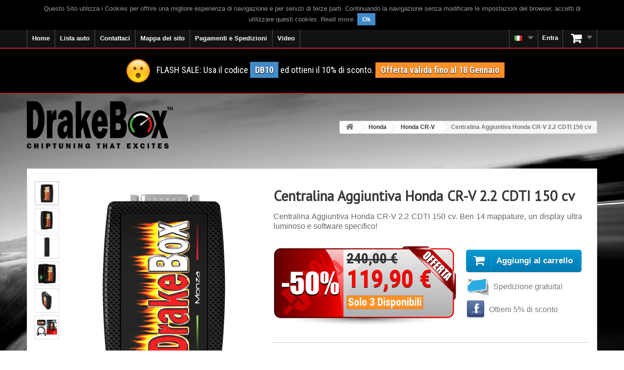

--- FILE ---
content_type: text/html; charset=utf-8
request_url: https://www.drakebox.it/centralina-aggiuntiva-honda-cr-v/centralina-aggiuntiva-honda-cr-v-22-cdti-150-cv-658.html
body_size: 18350
content:
<!DOCTYPE HTML> <!--[if lt IE 7]><html class="no-js lt-ie9 lt-ie8 lt-ie7 " lang="it-IT"><![endif]--> <!--[if IE 7]><html class="no-js lt-ie9 lt-ie8 ie7" lang="it-IT"><![endif]--> <!--[if IE 8]><html class="no-js lt-ie9 ie8" lang="it-IT"><![endif]--> <!--[if gt IE 8]><html class="no-js ie9" lang="it-IT"><![endif]--><html lang="it-IT"><head><meta charset="utf-8"/><title>Centralina Aggiuntiva Honda CR-V 2.2 CDTI 150 cv</title><meta name="description" content="Centralina Aggiuntiva Honda CR-V 2.2 CDTI 150 cv. Aumenta subito le prestazioni: potenza e coppia +40%, consumi -20%. SCONTO -50%! Spedizione GRATIS!"/><script type="text/javascript">//<![CDATA[
;var baseDir="https://www.drakebox.it/";var baseUri="https://www.drakebox.it/";var static_token="ddd2176d6f85025b20e6c7c1a0142a66";var token="ddd2176d6f85025b20e6c7c1a0142a66";var priceDisplayPrecision=2;var priceDisplayMethod=0;var roundMode=2;var isLogged=0;var isGuest=0;var page_name="product";var contentOnly="";var id_lang=1;var FancyboxI18nClose="Close";var FancyboxI18nNext="Next";var FancyboxI18nPrev="Previous";var usingSecureMode="1";var ajaxsearch="";var instantsearch="";var quickView="";var displayList="";
//]]></script> <meta name="generator" content="Drakebox.com-IT"/><meta name="robots" content="index,follow"/><meta name="viewport" content="width=device-width, minimum-scale=0.25, maximum-scale=1.6, initial-scale=1.0"/><meta name="apple-mobile-web-app-capable" content="yes"/><link rel="icon" type="image/vnd.microsoft.icon" href="/img/favicon.ico?1752657224"/><link rel="shortcut icon" type="image/x-icon" href="/img/favicon.ico?1752657224"/><link rel="canonical" href="https://www.drakebox.it/centralina-aggiuntiva-honda-cr-v/centralina-aggiuntiva-honda-cr-v-22-cdti-150-cv-658.html"/><link rel="preload" href="https://fonts.googleapis.com/css?family=Open+Sans+Condensed:300,300italic,700&display=swap" as="style"><link href='https://fonts.googleapis.com/css?family=Open+Sans+Condensed:300,300italic,700&display=swap' rel='stylesheet' type='text/css'><link rel="preload" href="https://fonts.googleapis.com/css?family=Roboto+Condensed:400italic,400,700,300&display=swap" as="style"><link href='https://fonts.googleapis.com/css?family=Roboto+Condensed:400italic,400,700,300&display=swap' rel='stylesheet' type='text/css'><link rel="stylesheet" href="https://www.drakebox.it/themes/default-bootstrap/cache/v_925_389922a491fcb692eb63dae0daa0fbb3_all.css" type="text/css" media="all"/> <script type="text/javascript" src="/js/jquery/jquery-1.11.0.min.js"></script> <script type="text/javascript" src="/js/jquery/jquery-migrate-1.2.1.min.js"></script> <script type="text/javascript" src="/js/jquery/plugins/jquery.easing.js"></script> <script type="text/javascript" src="/js/tools.js"></script> <script type="text/javascript" src="/themes/default-bootstrap/js/global.js"></script> <script type="text/javascript" src="/themes/default-bootstrap/js/autoload/10-bootstrap.min.js"></script> <script type="text/javascript" src="/themes/default-bootstrap/js/autoload/15-jquery.total-storage.min.js"></script> <script type="text/javascript" src="/themes/default-bootstrap/js/autoload/15-jquery.uniform-modified.js"></script> <script type="text/javascript" src="/js/jquery/plugins/fancybox/jquery.fancybox.js"></script> <script type="text/javascript" src="/js/jquery/plugins/jquery.idTabs.js"></script> <script type="text/javascript" src="/js/jquery/plugins/jquery.scrollTo.js"></script> <script type="text/javascript" src="/js/jquery/plugins/jquery.serialScroll.js"></script> <script type="text/javascript" src="/js/jquery/plugins/bxslider/jquery.bxslider.js"></script> <script type="text/javascript" src="/themes/default-bootstrap/js/product.js"></script> <script type="text/javascript" src="/themes/default-bootstrap/js/modules/blockcart/ajax-cart.js"></script> <script type="text/javascript" src="/themes/default-bootstrap/js/tools/treeManagement.js"></script> <script type="text/javascript" src="/modules/productcomments/js/jquery.rating.pack.js"></script> <script type="text/javascript" src="/themes/default-bootstrap/js/modules/homefeatured/homefeatured.js"></script> <script type="text/javascript" src="/themes/default-bootstrap/js/modules/blocktopmenu/js/hoverIntent.js"></script> <script type="text/javascript" src="/themes/default-bootstrap/js/modules/blocktopmenu/js/superfish-modified.js"></script> <script type="text/javascript" src="/themes/default-bootstrap/js/modules/blocktopmenu/js/blocktopmenu.js"></script> <script type="text/javascript" src="/modules/ajaxcategories/js/ajaxcategories.js"></script> <script type="text/javascript" src="/themes/default-bootstrap/js/modules/crossselling/js/crossselling.js"></script> <script type="text/javascript" src="/modules/trzfacebookbot/js/dropzone.js"></script> <script type="text/javascript" src="/modules/blockcountdownoffer/blockcountdownoffer.js"></script> <script type="text/javascript" src="/modules/blockbanner/js/jquery.joverlay.min.js"></script> <script type="text/javascript" src="/modules/productlike/js/jquery.joverlay.min.js"></script> <script type="text/javascript" src="/modules/productcomments/js/jquery.textareaCounter.plugin.js"></script> <script type="text/javascript" src="/themes/default-bootstrap/js/modules/productcomments/js/productcomments.js"></script><script type="text/javascript">//<![CDATA[
;function updateFormDatas(){var nb=$('#quantity_wanted').val();var id=$('#idCombination').val();$('#paypal_payment_form input[name=quantity]').val(nb);$('#paypal_payment_form input[name=id_p_attr]').val(id);}$(document).ready(function(){if($('#in_context_checkout_enabled').val()!=1){$('#payment_paypal_express_checkout').click(function(){$('#paypal_payment_form').submit();return false;});}var jquery_version=$.fn.jquery.split('.');if(jquery_version[0]>=1&&jquery_version[1]>=7){$('body').on('submit',"#paypal_payment_form",function(){updateFormDatas();});}else{$('#paypal_payment_form').live('submit',function(){updateFormDatas();});}function displayExpressCheckoutShortcut(){var id_product=$('input[name="id_product"]').val();var id_product_attribute=$('input[name="id_product_attribute"]').val();$.ajax({type:"GET",url:baseDir+'/modules/paypal/express_checkout/ajax.php',data:{get_qty:"1",id_product:id_product,id_product_attribute:id_product_attribute},cache:false,success:function(result){if(result=='1'){$('#container_express_checkout').slideDown();}else{$('#container_express_checkout').slideUp();}return true;}});}$('select[name^="group_"]').change(function(){setTimeout(function(){displayExpressCheckoutShortcut()},500);});$('.color_pick').click(function(){setTimeout(function(){displayExpressCheckoutShortcut()},500);});if($('body#product').length>0)setTimeout(function(){displayExpressCheckoutShortcut()},500);var jquery_version=$.fn.jquery.split('.');if(jquery_version[0]>=1&&jquery_version[1]>=7){$('body').on('click','#cgv',function(){if($('#cgv:checked').length!=0)checkOrder();});}else{$('#cgv').live('click',function(){if($('#cgv:checked').length!=0)checkOrder();});$('#cgv').click(function(){if($('#cgv:checked').length!=0)checkOrder();});}var modulePath='modules/paypal';var subFolder='/integral_evolution';var baseDirPP=baseDir.replace('http:','https:');var fullPath=baseDirPP+modulePath+subFolder;var confirmTimer=false;if($('form[target="hss_iframe"]').length==0){if($('select[name^="group_"]').length>0)displayExpressCheckoutShortcut();return false;}else{checkOrder();}function checkOrder(){if(confirmTimer==false)confirmTimer=setInterval(getOrdersCount,1000);}});
//]]></script><link rel="alternate" href="https://www.drakebox.it/centralina-aggiuntiva-honda-cr-v/centralina-aggiuntiva-honda-cr-v-22-cdti-150-cv-658.html" hreflang="it-it"/><link rel="alternate" href="https://www.drakebox.co.uk/chip-tuning-honda-cr-v/chip-tuning-honda-cr-v-22-cdti-150-hp-658.html" hreflang="en-gb"/><link rel="alternate" href="https://www.drakebox.com.au/performance-chip-honda-cr-v/performance-chip-honda-cr-v-22-cdti-150-hp-658.html" hreflang="en-au"/><link rel="alternate" href="https://www.drakebox.co.za/chip-tuning-honda-cr-v/chip-tuning-honda-cr-v-22-cdti-150-hp-658.html" hreflang="en-za"/><link rel="alternate" href="https://www.drakebox.us/diesel-performance-honda-cr-v/diesel-performance-honda-cr-v-22-cdti-150-hp-658.html" hreflang="en-us"/><link rel="alternate" href="https://www.drakebox.fr/boitier-additionnel-honda-cr-v/boitier-additionnel-honda-cr-v-22-cdti-150-ch-658.html" hreflang="fr-fr"/><link rel="alternate" href="https://www.drakebox.be/fr/boitier-additionnel-honda-cr-v/boitier-additionnel-honda-cr-v-22-cdti-150-ch-658.html" hreflang="fr-be"/><link rel="alternate" href="https://www.drakebox.ch/fr/boitier-additionnel-honda-cr-v/boitier-additionnel-honda-cr-v-22-cdti-150-ch-658.html" hreflang="fr-ch"/><link rel="alternate" href="https://www.drakebox.es/chip-de-potencia-honda-cr-v/chip-de-potencia-honda-cr-v-22-cdti-150-cv-658.html" hreflang="es-es"/><link rel="alternate" href="https://www.drakebox.de/chiptuning-honda-cr-v/chiptuning-honda-cr-v-22-cdti-150-ps-658.html" hreflang="de-de"/><link rel="alternate" href="https://www.drakebox.ch/de/chiptuning-honda-cr-v/chiptuning-honda-cr-v-22-cdti-150-ps-658.html" hreflang="de-ch"/><link rel="alternate" href="https://www.drakebox.at/chiptuning-honda-cr-v/chiptuning-honda-cr-v-22-cdti-150-ps-658.html" hreflang="de-at"/><link rel="alternate" href="https://www.drakebox.nl/chiptuning-honda-cr-v/chiptuning-honda-cr-v-22-cdti-150-pk-658.html" hreflang="nl-nl"/><link rel="alternate" href="https://www.drakebox.be/nl/chiptuning-honda-cr-v/chiptuning-honda-cr-v-22-cdti-150-pk-658.html" hreflang="nl-be"/><script type="text/javascript">//<![CDATA[
;(function(i,s,o,g,r,a,m){i['GoogleAnalyticsObject']=r;i[r]=i[r]||function(){(i[r].q=i[r].q||[]).push(arguments)},i[r].l=1*new Date();a=s.createElement(o),m=s.getElementsByTagName(o)[0];a.async=1;a.src=g;m.parentNode.insertBefore(a,m)})(window,document,'script','//www.google-analytics.com/analytics.js','ga');ga('create','UA-40817609-1');ga('send','pageview');ga('set','anonymizeIp',true);
//]]></script><link type="application/rss+xml" title="Centralina Aggiuntiva Honda CR-V 2.2 CDTI 150 cv" href="https://www.drakebox.it/modules/feeder/rss.php?id_category=241&amp;orderby=name&amp;orderway=asc" /><style type="text/css">body{background-image:url(https://www.drakebox.it/modules/bgimage/img/supercar_running_4_2.jpg?q=60&auto=format)!important;background-color:transparent!important;background-repeat:no-repeat!important;background-position:0 37px}</style><script src="//connect.facebook.net/it_IT/all.js" type="text/javascript" charset="utf-8"></script> <div id="fb-root"></div><script type="text/javascript" charset="utf-8">//<![CDATA[
;FB.init({appId:'1537818279779562',status:true,cookie:true,xfbml:true});
//]]></script> <!--[if IE 8]> <script src="https://oss.maxcdn.com/libs/html5shiv/3.7.0/html5shiv.js"></script> <script src="https://oss.maxcdn.com/libs/respond.js/1.3.0/respond.min.js"></script> <![endif]--><meta property="og:image" content="https://www.drakebox.it/themes/default-bootstrap/img/product/wall_Monza.jpg"/><meta property="og:image:width" content="1170"/><meta property="og:image:height" content="569"/></head><body id="product" class="product product-658 product-centralina-aggiuntiva-honda-cr-v-22-cdti-150-cv category-241 category-centralina-aggiuntiva-honda-cr-v hide-left-column hide-right-column lang_it"><div id="page"><div class="header-container"> <header id="header" class="clearfix"><div class="nav navbar-fixed-top" id="navbar-fixed-top-banner-second"> <!--googleoff: index--><div class="banner"><div class="container"><div class="row"><div id="cookieNotice" style="display:none"><div id="cookieNoticeContent"><table style="width:100%;"><td style="text-align:center; color:#999999"> <span id="textContentUeCookie"></span>&nbsp;<span id="cookieClose" class="label label-primary" style="cursor:pointer"> Ok </span></td></table></div></div><script type="text/javascript">//<![CDATA[
;$(document).ready(function(){function setcook(){var nazwa='cookie_ue';var wartosc='1';var expire=new Date();expire.setMonth(expire.getMonth()+12);document.cookie=nazwa+"="+escape(wartosc)+";path=/;"+((expire==null)?"":("; expires="+expire.toGMTString()))}$("#textContentUeCookie").html('Questo Sito utilizza i Cookies per offrire una migliore esperienza di navigazione e per servizi di terze parti. Continuando la navigazione senza modificare le impostazioni del browser, accetti di utilizzare questi cookies.&nbsp;<b><a id="readMoreCookie" href="../content/privacy-2" target="_blank">Read more</a></b>.');$("#cookieNotice").show();var heightMarginTop2=$("#cookieNotice").parent().parent().parent().parent().height();if($("#mobile-video-home-circ").length>0||$("#after-nav").length>0){if($("#video-home").length>0){$("#video-home").css({'margin-top':'0px'});}else{$("#cookieNotice").parent().parent().parent().parent().next().css({'margin-top':(heightMarginTop2-2)+'px'});}}else{$("#columns").css({'margin-top':(heightMarginTop2-2)+'px'});}$("#cookieClose").click(function(){var coockieNoticeHeight=$("#cookieNotice").height();$('#cookieNotice').slideUp('slow',function(){$(this).hide();});setcook();if($("#video-home").length>0){if($("#banner-top-scroll").length>0){var heightBlockTopMenu=$("#block_top_menu").height();$("#banner-top-scroll").animate({marginTop:heightBlockTopMenu});}else{$("#video-home").animate({marginTop:"0"});}}else if($("#mobile-video-home-circ").length>0||$("#after-nav").length>0){$("#cookieNotice").parent().parent().parent().parent().next().animate({marginTop:($('#navbar-fixed-top-banner-second').height()-$("#cookieNotice").height())},'slow');}else{if($('#order-opc').length>0){$("#columns").animate({marginTop:0},'slow');}else{if($("#banner-top-scroll").length>0){$("#banner-top-scroll").animate({marginTop:$('#block_top_menu').height()-2},'slow');}else{$("#columns-top").animate({marginTop:$('#block_top_menu').height()-2},'slow');}}}});});
//]]></script> </div></div></div> <!--googleon: index--><div class="container"><div class="row"> <nav class="clearfix"><div id="block_top_menu" class="sf-contener clearfix pull-left"><div class="cat-title"><span class="hidden-lg hidden-md"><i class="icon-list"></i></span><span class="hidden-sm hidden-xs">Categories</span></div><ul class="sf-menu clearfix menu-content"><li><a href="/" title="Home">Home</a></li><li><a href="#" title="Centralina aggiuntiva Lista auto" onclick="return false;">Lista auto</a><ul><li><a href="https://www.drakebox.it/centralina-aggiuntiva-aixam-67" title="Centralina aggiuntiva Aixam">Aixam</a></li><li><a href="https://www.drakebox.it/centralina-aggiuntiva-alfa-romeo-11" title="Centralina aggiuntiva Alfa Romeo">Alfa Romeo</a></li><li><a href="https://www.drakebox.it/centralina-aggiuntiva-alpina-12" title="Centralina aggiuntiva Alpina">Alpina</a></li><li><a href="https://www.drakebox.it/centralina-aggiuntiva-audi-13" title="Centralina aggiuntiva Audi">Audi</a></li><li><a href="https://www.drakebox.it/centralina-aggiuntiva-bmw-14" title="Centralina aggiuntiva Bmw">Bmw</a></li><li><a href="https://www.drakebox.it/centralina-aggiuntiva-cadillac-15" title="Centralina aggiuntiva Cadillac">Cadillac</a></li><li><a href="https://www.drakebox.it/centralina-aggiuntiva-chevrolet-16" title="Centralina aggiuntiva Chevrolet">Chevrolet</a></li><li><a href="https://www.drakebox.it/centralina-aggiuntiva-chrysler-17" title="Centralina aggiuntiva Chrysler">Chrysler</a></li><li><a href="https://www.drakebox.it/centralina-aggiuntiva-citroen-18" title="Centralina aggiuntiva Citroen">Citroen</a></li><li><a href="https://www.drakebox.it/centralina-aggiuntiva-dacia-19" title="Centralina aggiuntiva Dacia">Dacia</a></li><li><a href="https://www.drakebox.it/centralina-aggiuntiva-daewoo-69" title="Centralina aggiuntiva Daewoo">Daewoo</a></li><li><a href="https://www.drakebox.it/centralina-aggiuntiva-dodge-20" title="Centralina aggiuntiva Dodge">Dodge</a></li><li><a href="https://www.drakebox.it/centralina-aggiuntiva-dr-21" title="Centralina aggiuntiva Dr">Dr</a></li><li><a href="https://www.drakebox.it/centralina-aggiuntiva-ds-70" title="Centralina aggiuntiva DS">DS</a></li><li><a href="https://www.drakebox.it/centralina-aggiuntiva-fiat-22" title="Centralina aggiuntiva Fiat">Fiat</a></li><li><a href="https://www.drakebox.it/centralina-aggiuntiva-ford-23" title="Centralina aggiuntiva Ford">Ford</a></li><li><a href="https://www.drakebox.it/centralina-aggiuntiva-gmc-62" title="Centralina aggiuntiva GMC">GMC</a></li><li><a href="https://www.drakebox.it/centralina-aggiuntiva-great-wall-24" title="Centralina aggiuntiva Great Wall">Great Wall</a></li><li><a href="https://www.drakebox.it/centralina-aggiuntiva-hino-71" title="Centralina aggiuntiva Hino">Hino</a></li><li><a href="https://www.drakebox.it/centralina-aggiuntiva-holden-25" title="Centralina aggiuntiva Holden">Holden</a></li><li><a href="https://www.drakebox.it/centralina-aggiuntiva-honda-26" title="Centralina aggiuntiva Honda">Honda</a></li><li><a href="https://www.drakebox.it/centralina-aggiuntiva-hummer-63" title="Centralina aggiuntiva Hummer">Hummer</a></li><li><a href="https://www.drakebox.it/centralina-aggiuntiva-hyundai-27" title="Centralina aggiuntiva Hyundai">Hyundai</a></li><li><a href="https://www.drakebox.it/centralina-aggiuntiva-infiniti-28" title="Centralina aggiuntiva Infiniti">Infiniti</a></li><li><a href="https://www.drakebox.it/centralina-aggiuntiva-isuzu-29" title="Centralina aggiuntiva Isuzu">Isuzu</a></li><li><a href="https://www.drakebox.it/centralina-aggiuntiva-iveco-30" title="Centralina aggiuntiva Iveco">Iveco</a></li><li><a href="https://www.drakebox.it/centralina-aggiuntiva-jaguar-31" title="Centralina aggiuntiva Jaguar">Jaguar</a></li><li><a href="https://www.drakebox.it/centralina-aggiuntiva-jeep-32" title="Centralina aggiuntiva Jeep">Jeep</a></li><li><a href="https://www.drakebox.it/centralina-aggiuntiva-kia-33" title="Centralina aggiuntiva Kia">Kia</a></li><li><a href="https://www.drakebox.it/centralina-aggiuntiva-lancia-34" title="Centralina aggiuntiva Lancia">Lancia</a></li><li><a href="https://www.drakebox.it/centralina-aggiuntiva-landrover-35" title="Centralina aggiuntiva Landrover">Landrover</a></li><li><a href="https://www.drakebox.it/centralina-aggiuntiva-ldv-68" title="Centralina aggiuntiva LDV">LDV</a></li><li><a href="https://www.drakebox.it/centralina-aggiuntiva-lexus-36" title="Centralina aggiuntiva Lexus">Lexus</a></li><li><a href="https://www.drakebox.it/centralina-aggiuntiva-mahindra-37" title="Centralina aggiuntiva Mahindra">Mahindra</a></li><li><a href="https://www.drakebox.it/centralina-aggiuntiva-maruti-suzuki-65" title="Centralina aggiuntiva Maruti Suzuki">Maruti Suzuki</a></li><li><a href="https://www.drakebox.it/centralina-aggiuntiva-maserati-38" title="Centralina aggiuntiva Maserati">Maserati</a></li><li><a href="https://www.drakebox.it/centralina-aggiuntiva-mazda-39" title="Centralina aggiuntiva Mazda">Mazda</a></li><li><a href="https://www.drakebox.it/centralina-aggiuntiva-mercedes-40" title="Centralina aggiuntiva Mercedes">Mercedes</a></li><li><a href="https://www.drakebox.it/centralina-aggiuntiva-mg-41" title="Centralina aggiuntiva Mg">Mg</a></li><li><a href="https://www.drakebox.it/centralina-aggiuntiva-mini-42" title="Centralina aggiuntiva Mini">Mini</a></li><li><a href="https://www.drakebox.it/centralina-aggiuntiva-mitsubishi-43" title="Centralina aggiuntiva Mitsubishi">Mitsubishi</a></li><li><a href="https://www.drakebox.it/centralina-aggiuntiva-nissan-44" title="Centralina aggiuntiva Nissan">Nissan</a></li><li><a href="https://www.drakebox.it/centralina-aggiuntiva-opel-45" title="Centralina aggiuntiva Opel">Opel</a></li><li><a href="https://www.drakebox.it/centralina-aggiuntiva-peugeot-46" title="Centralina aggiuntiva Peugeot">Peugeot</a></li><li><a href="https://www.drakebox.it/centralina-aggiuntiva-porsche-47" title="Centralina aggiuntiva Porsche">Porsche</a></li><li><a href="https://www.drakebox.it/centralina-aggiuntiva-renault-48" title="Centralina aggiuntiva Renault">Renault</a></li><li><a href="https://www.drakebox.it/centralina-aggiuntiva-rover-49" title="Centralina aggiuntiva Rover">Rover</a></li><li><a href="https://www.drakebox.it/centralina-aggiuntiva-saab-50" title="Centralina aggiuntiva Saab">Saab</a></li><li><a href="https://www.drakebox.it/centralina-aggiuntiva-santana-66" title="Centralina aggiuntiva Santana">Santana</a></li><li><a href="https://www.drakebox.it/centralina-aggiuntiva-seat-51" title="Centralina aggiuntiva Seat">Seat</a></li><li><a href="https://www.drakebox.it/centralina-aggiuntiva-skoda-52" title="Centralina aggiuntiva Skoda">Skoda</a></li><li><a href="https://www.drakebox.it/centralina-aggiuntiva-smart-53" title="Centralina aggiuntiva Smart">Smart</a></li><li><a href="https://www.drakebox.it/centralina-aggiuntiva-ssangyong-54" title="Centralina aggiuntiva Ssangyong">Ssangyong</a></li><li><a href="https://www.drakebox.it/centralina-aggiuntiva-subaru-55" title="Centralina aggiuntiva Subaru">Subaru</a></li><li><a href="https://www.drakebox.it/centralina-aggiuntiva-suzuki-56" title="Centralina aggiuntiva Suzuki">Suzuki</a></li><li><a href="https://www.drakebox.it/centralina-aggiuntiva-tata-57" title="Centralina aggiuntiva Tata">Tata</a></li><li><a href="https://www.drakebox.it/centralina-aggiuntiva-toyota-58" title="Centralina aggiuntiva Toyota">Toyota</a></li><li><a href="https://www.drakebox.it/centralina-aggiuntiva-troller-64" title="Centralina aggiuntiva Troller">Troller</a></li><li><a href="https://www.drakebox.it/centralina-aggiuntiva-vauxhall-59" title="Centralina aggiuntiva Vauxhall">Vauxhall</a></li><li><a href="https://www.drakebox.it/centralina-aggiuntiva-volkswagen-60" title="Centralina aggiuntiva Volkswagen">Volkswagen</a></li><li><a href="https://www.drakebox.it/centralina-aggiuntiva-volvo-61" title="Centralina aggiuntiva Volvo">Volvo</a></li></ul></li><li><a href="https://www.bit.ly/3GHiR1a" title="Contattaci">Contattaci</a></li><li><a href="/mappa-del-sito" title="Mappa del sito">Mappa del sito</a></li><li><a href="https://www.drakebox.it/content/pagamenti-e-spedizioni-1" title="Pagamenti e Spedizioni">Pagamenti e Spedizioni</a></li><li><a href="https://www.drakebox.it/content/videos-6" title="Video">Video</a></li></ul></div><div class="clearfix pull-right"><div class="shopping_cart"> <a id="shopping_cart_label" href="https://www.drakebox.it/ordine-veloce" title="Vedi il mio carrello" rel="nofollow"> <span id="qty_cart" class="badge unvisible">0</span></a><div class="cart_block block exclusive"><div class="block-content"><div class="cart_block_list"><p class="cart_block_no_products"> Nessun prodotto</p><div class="cart-prices"><div class="cart-prices-line first-line"> <span class="price cart_block_shipping_cost ajax_cart_shipping_cost"> Gratis! </span> <span> Spedizione </span></div><div class="cart-prices-line last-line"> <span class="price cart_block_total ajax_block_cart_total" id="total_no_cod_ajax_cart"> 0,00 € </span> <span class="price" id="total_cod_ajax_cart"> </span> <span>Totale</span></div></div><p class="cart-buttons"> <a id="button_order_cart" class="btn btn-default button button-small" href="https://www.drakebox.it/ordine-veloce" title="Pagamento" rel="nofollow"> <span> Pagamento<i class="icon-chevron-right right"></i> </span> </a></p></div></div></div></div></div><div id="layer_cart"><div class="clearfix"><div class="layer_cart_product col-xs-12 col-md-6"> <span class="cross" title="Chiudi finestra"></span><div class="head2"> <i class="icon-ok"></i>Prodotto aggiunto al tuo carrello</div><div class="product-image-container layer_cart_img"></div><div class="layer_cart_product_info"> <span id="layer_cart_product_title" class="product-name"></span> <span id="layer_cart_product_attributes"></span><div> <strong class="dark">Quantità</strong> <span id="layer_cart_product_quantity"></span></div><div> <strong class="dark">Totale</strong> <span id="layer_cart_product_price"></span></div></div></div><div class="layer_cart_cart col-xs-12 col-md-6"><div class="head2"> <span class="ajax_cart_product_txt_s unvisible"> Ci sono <span class="ajax_cart_quantity">0</span> articoli nel tuo carrello. </span> <span class="ajax_cart_product_txt "> Il tuo carrello contiene un oggetto. </span></div><div class="layer_cart_row"> <strong class="dark"> Totale prodotti: </strong> <span class="ajax_block_products_total"> </span></div><div class="layer_cart_row"> <strong class="dark"> Totale spedizione:&nbsp; </strong> <span class="ajax_cart_shipping_cost"> Gratis! </span></div><div class="layer_cart_row"> <strong class="dark"> Totale: </strong> <span class="ajax_block_cart_total"> </span></div><div class="button-container"> <span class="continue btn btn-default button exclusive-medium" title="Continua lo shopping"> <span> <i class="icon-chevron-left left"></i>Continua lo shopping </span> </span> <a class="btn btn-default button button-medium" href="https://www.drakebox.it/ordine-veloce" title="Procedi con il checkout" rel="nofollow"> <span> Procedi con il checkout<i class="icon-chevron-right right"></i> </span> </a></div></div></div><div class="crossseling"></div></div><div class="layer_cart_overlay"></div><script type="text/javascript">//<![CDATA[
;var CUSTOMIZE_TEXTFIELD="1";var img_dir="https://www.drakebox.it/themes/default-bootstrap/img/";var generated_date="1768227390";var ajax_allowed="1";var customizationIdMessage="Personalizzazione n.";var removingLinkText="rimuovi questo prodotto dal mio carrello";var freeShippingTranslation="Gratis!";var freeProductTranslation="Gratuito!";var delete_txt="Cancella";
//]]></script> <div class="header_user_info" id="blockuserinfo-nav" style="display:block"> <a class="login" href="https://www.drakebox.it/il-mio-account" rel="nofollow" title="Accedi al tuo account cliente"> <i class="icon-user hidden-lg hidden-md visible-sm visible-xs"></i> <span class="visible-lg visible-md hidden-sm hidden-xs">Entra</span> </a></div><div id="languages-block-top" class="languages-block"><div class="current"><img src="/img/sflags/3.jpg" alt="Chiptuning" title="Chiptuning" width="16" height="11"/></div><ul id="first-languages" class="languages-block_ul toogle_content"><li class="selected current_shop"><img src="../img/sflags/3.jpg?q=60&auto=format" alt="Centralina aggiuntiva DrakeBox" title="Centralina aggiuntiva DrakeBox" width="16" height="11"/> <span class="ab-desk">Centralina aggiuntiva</span></li><li><a href="https://www.drakebox.co.uk/chip-tuning-honda-cr-v/chip-tuning-honda-cr-v-22-cdti-150-hp-658.html" title="Chip tuning"><img src="../img/sflags/4.jpg?q=60&auto=format" alt="Chip tuning DrakeBox" title="Chip tuning DrakeBox" width="16" height="11"/> <span class="ab-desk">Chip tuning</span></a></li><li><a href="https://www.drakebox.fr/boitier-additionnel-honda-cr-v/boitier-additionnel-honda-cr-v-22-cdti-150-ch-658.html" title="Boitier additionnel"><img src="../img/sflags/5.jpg?q=60&auto=format" alt="Boitier additionnel DrakeBox" title="Boitier additionnel DrakeBox" width="16" height="11"/> <span class="ab-desk">Boitier additionnel</span></a></li><li><a href="https://www.drakebox.de/chiptuning-honda-cr-v/chiptuning-honda-cr-v-22-cdti-150-ps-658.html" title="Chiptuning"><img src="../img/sflags/6.jpg?q=60&auto=format" alt="Chiptuning DrakeBox" title="Chiptuning DrakeBox" width="16" height="11"/> <span class="ab-desk">Chiptuning</span></a></li><li><a href="https://www.drakebox.es/chip-de-potencia-honda-cr-v/chip-de-potencia-honda-cr-v-22-cdti-150-cv-658.html" title="Chip de potencia"><img src="../img/sflags/7.jpg?q=60&auto=format" alt="Chip de potencia DrakeBox" title="Chip de potencia DrakeBox" width="16" height="11"/> <span class="ab-desk">Chip de potencia</span></a></li><li><a href="https://www.drakebox.nl/chiptuning-honda-cr-v/chiptuning-honda-cr-v-22-cdti-150-pk-658.html" title="Chiptuning"><img src="../img/sflags/10.jpg?q=60&auto=format" alt="Chiptuning DrakeBox" title="Chiptuning DrakeBox" width="16" height="11"/> <span class="ab-desk">Chiptuning</span></a></li><li><a href="https://www.drakebox.be/nl/chiptuning-honda-cr-v/chiptuning-honda-cr-v-22-cdti-150-pk-658.html" title="Chiptuning"><img src="../img/sflags/11.jpg?q=60&auto=format" alt="Chiptuning DrakeBox" title="Chiptuning DrakeBox" width="16" height="11"/> <span class="ab-desk">Chiptuning</span></a></li><li><a href="https://www.drakebox.ch/de/chiptuning-honda-cr-v/chiptuning-honda-cr-v-22-cdti-150-ps-658.html" title="Chiptuning"><img src="../img/sflags/13.jpg?q=60&auto=format" alt="Chiptuning DrakeBox" title="Chiptuning DrakeBox" width="16" height="11"/> <span class="ab-desk">Chiptuning</span></a></li><li><a href="https://www.drakebox.at/chiptuning-honda-cr-v/chiptuning-honda-cr-v-22-cdti-150-ps-658.html" title="Chiptuning"><img src="../img/sflags/14.jpg?q=60&auto=format" alt="Chiptuning DrakeBox" title="Chiptuning DrakeBox" width="16" height="11"/> <span class="ab-desk">Chiptuning</span></a></li><li><a href="https://www.drakebox.co.za/chip-tuning-honda-cr-v/chip-tuning-honda-cr-v-22-cdti-150-hp-658.html" title="Chip tuning"><img src="../img/sflags/16.jpg?q=60&auto=format" alt="Chip tuning DrakeBox" title="Chip tuning DrakeBox" width="16" height="11"/> <span class="ab-desk">Chip tuning</span></a></li><li><a href="https://www.drakebox.us/diesel-performance-honda-cr-v/diesel-performance-honda-cr-v-22-cdti-150-hp-658.html" title="Chip tuning"><img src="../img/sflags/18.jpg?q=60&auto=format" alt="Chip tuning DrakeBox" title="Chip tuning DrakeBox" width="16" height="11"/> <span class="ab-desk">Chip tuning</span></a></li><li><a href="https://www.drakebox.com.au/performance-chip-honda-cr-v/performance-chip-honda-cr-v-22-cdti-150-hp-658.html" title="Chip tuning"><img src="../img/sflags/15.jpg?q=60&auto=format" alt="Chip tuning DrakeBox" title="Chip tuning DrakeBox" width="16" height="11"/> <span class="ab-desk">Chip tuning</span></a></li></ul></div> </nav></div></div></div><div class="banner banner-second" id="banner-top-scroll"><div class="container"><div class="row"><div class="banner-container" style="position:relative;text-align: center"><p class="clearfix" id="textBanner"><img src="../img/emoji50.png" class="img-pen-drive"/>FLASH SALE: Usa il codice <span class="label label-primary" style="display:inline">DB10</span> ed ottieni il 10% di sconto. <span class="label label-warning">Offerta valida fino al 18 Gennaio</span><br class="hidden-sm hidden-xs"/></p></div></div></div></div><script type="text/javascript">//<![CDATA[
;$(function(){function headerAfterNavOffset(){if($("#banner-top-scroll").length>0){$("#banner-top-scroll").css({"margin-top":$("#navbar-fixed-top-banner-second").height()});$("#after-nav").css({"margin-top":0});}}headerAfterNavOffset();$(window).resize(function(){headerAfterNavOffset();});});
//]]></script> <div id="after-nav"><div class="container"><div class="row"><div id="header_logo"> <a href="https://www.drakebox.it/" title="Centralina aggiuntiva DrakeBox | Chiptuning That Excites" style=" width:300px; height:97px"> <img class="logo img-responsive" src="https://www.drakebox.it/img/drakebox-chiptuning-that-excites-1416232384.jpg" alt="Centralina aggiuntiva DrakeBox | Chiptuning That Excites" title="Centralina aggiuntiva DrakeBox | Chiptuning That Excites" width="300" height="97"/> </a></div><div class="breadcrumb clearfix pull-right" itemscope itemtype="https://schema.org/BreadcrumbList"> <span><a class="home" href="https://www.drakebox.it/" title="Torna alla Home"><span itemprop="title"><i class="icon-home"></i></span></a></span> <span class="navigation-pipe">&gt;</span> <span itemprop="itemListElement" itemscope itemtype="https://schema.org/ListItem"><a itemscope itemtype="https://schema.org/WebPage" itemprop="item" itemid="https://www.drakebox.it/centralina-aggiuntiva-honda-26" title="Honda" href="https://www.drakebox.it/centralina-aggiuntiva-honda-26" title="Honda"><span itemprop="name">Honda</span></a><meta itemprop="position" content="1"/></span><span class="navigation-pipe">></span><span itemprop="itemListElement" itemscope itemtype="https://schema.org/ListItem"><a itemscope itemtype="https://schema.org/WebPage" itemprop="item" itemid="https://www.drakebox.it/centralina-aggiuntiva-honda-cr-v-241" title="Honda CR-V" href="https://www.drakebox.it/centralina-aggiuntiva-honda-cr-v-241" title="Honda CR-V"><span itemprop="name">Honda CR-V</span></a><meta itemprop="position" content="2"/></span><span class="navigation-pipe">></span><span itemprop="itemListElement" itemscope itemtype="https://schema.org/ListItem"><span itemprop="name">Centralina Aggiuntiva Honda CR-V 2.2 CDTI 150 cv</span><meta itemprop="position" content="3"/></span></div><script type="text/javascript">//<![CDATA[
;function breadcrumbMobile(){if($('.breadcrumb a').length>2){$('.breadcrumb a').eq(1).attr("href","#").text("...").click(function(e){e.preventDefault();});$('.breadcrumb a').eq(2).hide();}}if($(window).width()<=992){breadcrumbMobile();}$(window).resize(function(){if($(window).width()<=992){breadcrumbMobile();}});
//]]></script> </div></div></div> </header></div><div id="columns-top" class="columns-container"><div id="columns" class="container"><div id="slider_row" class="row"><div id="top_column" class="center_column clearfix col-xs-12 col-sm-12"></div></div><div class="row"><div id="center_column" class="center_column clearfix col-xs-12 col-sm-12"><script type="text/javascript">//<![CDATA[
;var country_ext_p="";var idrive_year_id_product=0;
//]]></script> <div itemscope itemtype="http://schema.org/Product" class="clearfix"><div class="primary_block col-xs-12" style="min-height:505px"><div class="pb-left-column col-xs-12 col-sm-4 col-md-5"><div id="image-block" class="clearfix"><span id="view_full_size" style="margin-left:25px"> <img id="bigpic" itemprop="image" src="../img/chiptuning-drakebox-monza/large/01_chiptuning_drakebox_monza.jpg?q=60&auto=format" title="Centralina Aggiuntiva Honda CR-V 2.2 CDTI 150 cv" alt="Centralina Aggiuntiva Honda CR-V 2.2 CDTI 150 cv" width="430" height="430"/> <span class="span_link no-print">Visualizza ingrandito</span> </span> <img id="imageProductText" src="/img/products/it/centralina-aggiuntiva-honda/centralina-aggiuntiva-honda-cr-v/centralina-aggiuntiva-honda-cr-v-22-cdti-150-cv.jpg" title="Centralina Aggiuntiva Honda CR-V 2.2 CDTI 150 cv" alt="Centralina Aggiuntiva Honda CR-V 2.2 CDTI 150 cv"/></div><div id="views_block" class="clearfix "><div id="thumbs_list"><ul id="thumbs_list_frame"><li id="thumbnail_db_01"> <a href=../img/chiptuning-drakebox-monza/thickbox/01_chiptuning_drakebox_monza.jpg?q=60&auto=format" data-fancybox-group="other-views" class="fancybox shown" title="Centralina Aggiuntiva Honda CR-V 2.2 CDTI 150 cv"> <img class="img-responsive" id="thumb_db_01" src="../img/chiptuning-drakebox-monza/cart-default/01_chiptuning_drakebox_monza.jpg?q=60&auto=format" alt="Centralina Aggiuntiva Honda CR-V 2.2 CDTI 150 cv" title="Centralina Aggiuntiva Honda CR-V 2.2 CDTI 150 cv" height="80" width="80"/> </a></li><li id="thumbnail_db_02"> <a href="../img/chiptuning-drakebox-monza/thickbox/02_chiptuning_drakebox_monza.jpg?q=60&auto=format" data-fancybox-group="other-views" class="fancybox" title="Centralina Aggiuntiva Honda CR-V 2.2 CDTI 150 cv"> <img class="img-responsive" id="thumb_db_02" src="../img/chiptuning-drakebox-monza/cart-default/02_chiptuning_drakebox_monza.jpg?q=60&auto=format" alt="Centralina Aggiuntiva Honda CR-V 2.2 CDTI 150 cv" title="Centralina Aggiuntiva Honda CR-V 2.2 CDTI 150 cv" height="80" width="80"/> </a></li><li id="thumbnail_db_03"> <a href="../img/chiptuning-drakebox-monza/thickbox/03_chiptuning_drakebox_monza.jpg?q=60&auto=format" data-fancybox-group="other-views" class="fancybox" title="Centralina Aggiuntiva Honda CR-V 2.2 CDTI 150 cv"> <img class="img-responsive" id="thumb_db_03" src="../img/chiptuning-drakebox-monza/cart-default/03_chiptuning_drakebox_monza.jpg?q=60&auto=format" alt="Centralina Aggiuntiva Honda CR-V 2.2 CDTI 150 cv" title="Centralina Aggiuntiva Honda CR-V 2.2 CDTI 150 cv" height="80" width="80"/> </a></li><li id="thumbnail_db_04"> <a href="../img/chiptuning-drakebox-monza/thickbox/04_chiptuning_drakebox_monza.jpg?q=60&auto=format" data-fancybox-group="other-views" class="fancybox" title="Centralina Aggiuntiva Honda CR-V 2.2 CDTI 150 cv"> <img class="img-responsive" id="thumb_db_04" src="../img/chiptuning-drakebox-monza/cart-default/04_chiptuning_drakebox_monza.jpg?q=60&auto=format" alt="Centralina Aggiuntiva Honda CR-V 2.2 CDTI 150 cv" title="Centralina Aggiuntiva Honda CR-V 2.2 CDTI 150 cv" height="80" width="80"/> </a></li><li id="thumbnail_db_05"> <a href="../img/chiptuning-drakebox-monza/thickbox/05_chiptuning_drakebox_monza.jpg?q=60&auto=format" data-fancybox-group="other-views" class="fancybox" title="Centralina Aggiuntiva Honda CR-V 2.2 CDTI 150 cv"> <img class="img-responsive" id="thumb_db_05" src="../img/chiptuning-drakebox-monza/cart-default/05_chiptuning_drakebox_monza.jpg?q=60&auto=format" alt="Centralina Aggiuntiva Honda CR-V 2.2 CDTI 150 cv" title="Centralina Aggiuntiva Honda CR-V 2.2 CDTI 150 cv" height="80" width="80"/> </a></li><li id="thumbnail_db_06"> <a href="../img/chiptuning-drakebox-monza/thickbox/06_chiptuning_drakebox_monza.jpg?q=60&auto=format" data-fancybox-group="other-views" class="fancybox" title="Centralina Aggiuntiva Honda CR-V 2.2 CDTI 150 cv"> <img class="img-responsive" id="thumb_db_06" src="../img/chiptuning-drakebox-monza/cart-default/06_chiptuning_drakebox_monza.jpg?q=60&auto=format" alt="Centralina Aggiuntiva Honda CR-V 2.2 CDTI 150 cv" title="Centralina Aggiuntiva Honda CR-V 2.2 CDTI 150 cv" height="80" width="80"/> </a></li></ul></div></div></div><div class="pb-center-column col-xs-12 col-sm-7"><h1 itemprop="name">Centralina Aggiuntiva Honda CR-V 2.2 CDTI 150 cv</h1><meta itemprop="brand" content="DrakeBox"/><meta itemprop="model" content="Centralina Aggiuntiva Honda CR-V 2.2 CDTI 150 cv"/><div id="short_description_block"><div id="short_description_content" class="rte align_justify" itemprop="description"> Centralina Aggiuntiva Honda CR-V 2.2 CDTI 150 cv. Ben 14 mappature, un display ultra luminoso e software specifico!</div><p class="buttons_bottom_block"> <a href="javascript:{}" class="button"> Maggiori dettagli </a></p></div><p class="warning_inline" id="last_quantities" style="display: none">Attenzione: Ultimi articoli in magazzino!</p><p id="availability_date" style="display: none;"> <span id="availability_date_label">Disponibile dal:</span> <span id="availability_date_value">07/01/2016</span></p><div id="oosHook" style="display: none;"></div><div class="pb-right-column col-xs-12 col-sm-12 col-md-12"><form id="buy_block" action="https://www.drakebox.it/cart" method="post"><p class="hidden"> <input type="hidden" name="token" value="ddd2176d6f85025b20e6c7c1a0142a66"/> <input type="hidden" name="id_product" value="658" id="product_page_product_id"/> <input type="hidden" name="add" value="1"/> <input type="hidden" name="id_product_attribute" id="idCombination" value=""/></p><div class="product_attributes clearfix" style="display:none"><p id="quantity_wanted_p" class="col-xs-12 col-sm-12"> <label>Quantit&agrave;</label> <input type="text" name="qty" id="quantity_wanted" class="text" value="1"/> <a href="#" data-field-qty="qty" class="btn btn-default button-minus product_quantity_down"> <span><i class="icon-minus"></i></span> </a> <a href="#" data-field-qty="qty" class="btn btn-default button-plus product_quantity_up"> <span><i class="icon-plus"></i></span> </a> <span class="clearfix"></span></p><p id="minimal_quantity_wanted_p" style="display: none;"> Questo prodotto non &egrave; venduto singolarmente, devi selezionare almeno <b id="minimal_quantity_label">1</b> pezzi per questo prodotto.</p></div><div class="box-info-product col-sm-6 col-xs-12" style="padding:0;background-image:url(https://www.drakebox.it/themes/default-bootstrap/img/offer/offer-it.jpg?q=60&amp;auto=format)" id="box-price-special"><div class="content_prices clearfix"><div class="price"><p id="old_price"> <span id="old_price_display">240,00 €</span></p><p class="our_price_display" itemprop="offers" itemscope itemtype="http://schema.org/Offer"><link itemprop="availability" href="https://schema.org/InStock" /> <span id="our_price_display"><meta content="119.9" itemprop="price"/>119,90 €</span><meta itemprop="priceValidUntil" content="2026-01-18"/><meta itemprop="url" content="https://www.drakebox.it/centralina-aggiuntiva-honda-cr-v/centralina-aggiuntiva-honda-cr-v-22-cdti-150-cv-658.html"/><meta itemprop="priceCurrency" content="EUR"/></p><meta itemprop="sku" content="DB658"/><meta itemprop="mpn" content="DB658"/><div id="validUntil" style="padding: 8px 0px;"> <span id="availablesCheck" style="font-size: 20px;"></span> <span class="label label-warning" style="font-size: 22px;padding: 2px;">Solo 3 Disponibili</span></div></div><div class="clear"></div></div></div><div class="col-sm-6 col-xs-12 box-info-product" id="add-to-cart-box"><div id="buyBlockContainer"><div class="box-cart-bottom"><div><p id="add_to_cart" class="buttons_bottom_block no-print"> <button type="submit" name="Submit" class="exclusive"> <span>Aggiungi al carrello</span> </button></p></div><div class="col-xs-12" id="free_shipping_label"> Spedizione gratuita!</div><script type="text/javascript" charset="utf-8">//<![CDATA[
;function share_prompt(){if(typeof(FB)!='undefined'&&FB!=null){FB.ui({method:'oauth',scope:'email'},function(response){FB.ui({method:'feed',name:'Centralina Aggiuntiva Honda CR-V 2.2 CDTI 150 cv',link:'https://www.drakebox.it/centralina-aggiuntiva-honda-cr-v/centralina-aggiuntiva-honda-cr-v-22-cdti-150-cv-658.html',picture:'https://www.drakebox.it/3261-large_default/centralina-aggiuntiva-honda-cr-v-22-cdti-150-cv.jpg',description:'Centralina Aggiuntiva Honda CR-V 2.2 CDTI 150 cv. Ben 14 mappature, un display ultra luminoso e software specifico!',link:'https://www.facebook.com/drakebox.chiptuning.that.excites/videos/1662365984012172/'},function(responsep){FB.getLoginStatus(function(responseg){if(responseg.status==='not_authorized'){FB.login(function(responsex){FB.api('/me?fields=id,name,email,first_name,last_name',function(response){if(responsep&&!responsep.error_message){console.log(responsep);var nocache=new Date().getTime();$('#box2').jOverlay({url:'https://www.drakebox.it/modules/productlike/share.php?v=1&mail='+response.email+'&nocache='+nocache,autoHide:false,bgClickToClose:true,closeOnEsc:false});}});});}else if(responseg.status==='connected'){FB.api('/me?fields=id,name,email,first_name,last_name',function(response){if(responsep&&!responsep.error_message){console.log(responsep);var nocache=new Date().getTime();$('#box2').jOverlay({url:'https://www.drakebox.it/modules/productlike/share.php?v=1&mail='+response.email+'&nocache='+nocache,autoHide:false,bgClickToClose:true,closeOnEsc:false});}});}});});});}else{alert("Nessuna APP Facebook, definisci il tuo APP ID per usare questa opzione");}};
//]]></script> <div style="display:block; clear:both;"><div class="modern_share" id="getDisFB" onclick="share_prompt();"> <img src="/themes/default-bootstrap/img/productbutton-01.png" alt="Ottieni 5% di sconto" title="Ottieni 5% di sconto"/> Ottieni 5% di sconto</div></div><strong></strong></div></div></div></form></div><script type="text/javascript">//<![CDATA[
;var productcomments_controller_url='https://www.drakebox.it/module/productcomments/default';var confirm_report_message='Sei sicuro di voler segnalare questo commento?';var secure_key='6a43a8843b11a63a9c2ab7776f3486ea';var productcomments_url_rewrite='1';var productcomment_added='Il tuo commento è stato aggiunto!';var productcomment_added_moderation='Il tuo commento è stato aggiunto e sarà disponibile una volta approvato dal moderatore.';var productcomment_title='Nuovo commento';var productcomment_ok='OK';var moderation_active=1;
//]]></script> <div class="clearfix"></div><div id="product_comments_block_extra" class="no-print" itemprop="aggregateRating" itemscope itemtype="http://schema.org/AggregateRating"><div class="comments_note clearfix"> <span>Valutazione&nbsp;</span><div class="star_content clearfix"><div class="star star_on"></div><div class="star star_on"></div><div class="star star_on"></div><div class="star star_on"></div><div class="star star_on"></div><meta itemprop="worstRating" content="0"/><meta itemprop="ratingValue" content="5"/><meta itemprop="bestRating" content="5"/></div></div><ul class="comments_advices"><li> <a href="#idTab5" class="reviews" id="read-comments" style="padding-right:10px" data-show-container="#product_comments_block" data-hide-container=".first-description-tab,#relatedProducts"> Leggi recensioni (<span itemprop="reviewCount">313</span>) </a></li><li> <a class="open-comment-form " href="#new_comment_form"> Scrivi una recensione </a></li></ul></div><ul id="usefull_link_block" class="clearfix no-print"></ul></div></div><div class="page_product_box block-content-h clearfix" style="padding:0;width:100%;border:0x solid #FFFFFF"><ul id="tabProductPage" class="monzaPanel"><li class="col-xs-3 col-sm-3 col-md-3 col-lg-3 liTabProductPage selected" data-show-container=".first-description-tab" data-hide-container="#product_comments_block,#relatedProducts,#product_pack_lists"> <i class="db-icons-description"></i><div class="label-tab-header">Descrizione</div></li><li class="col-xs-3 col-sm-3 col-md-3 col-lg-3 liTabProductPage" data-show-container="#relatedProducts" data-hide-container=".first-description-tab,#product_comments_block,#product_pack_lists"> <i class="db-icons-associated-products-icon"></i><div class="label-tab-header">Accessori</div></li><li class="col-xs-3 col-sm-3 col-md-3 col-lg-3 liTabProductPage" data-show-container="#product_comments_block" data-hide-container=".first-description-tab,#relatedProducts,#product_pack_lists"> <i class="db-icons-reviews"></i><div class="label-tab-header">Commenti</div></li><li class="col-xs-3 col-sm-3 col-md-3 col-lg-3 liTabProductPage" data-show-container="#product_pack_lists" data-hide-container=".first-description-tab,#relatedProducts,#product_comments_block"> <i class="db-icons-2-box"></i><div class="label-tab-header">Pack</div></li></ul></div><script type="text/javascript">//<![CDATA[
;$(function(){$(".liTabProductPage").each(function(){$(this).click(function(e){e.preventDefault();e.stopImmediatePropagation();if(!$(this).hasClass("selected")){$(".liTabProductPage").removeClass("selected");$(this).addClass("selected");var toShow=$(this).attr("data-show-container");$($(this).attr("data-hide-container")).fadeOut('fast',function(){$(toShow).fadeIn(200,function(){});});}});});$("#read-comments").click(function(e){e.preventDefault();e.stopImmediatePropagation();if(!$(this).hasClass("selected")){$(".liTabProductPage").removeClass("selected");$(".liTabProductPage").eq(2).addClass("selected");var toShow=$(this).attr("data-show-container");$($(this).attr("data-hide-container")).fadeOut('fast',function(){$(toShow).fadeIn('fast');});$(window).scrollTop($("#tabProductPage").offset().top-50);}});});
//]]></script><script type="text/javascript">//<![CDATA[
;$(function(){$(".btn-show-hide-info").each(function(){$(this).click(function(e){e.preventDefault();$(this).parent().fadeOut(0);var toApply='';if($(this).parent().hasClass('shown-more-info-block')){toApply=$(this).parent().prev();}else{toApply=$(this).parent().next();}toApply.slideDown('slow');$('html, body').stop().animate({'scrollTop':toApply.parent().offset().top},500,'swing');});});});
//]]></script> <div class="first-description-tab"><div class="page_product_box block-content-h clearfix" style="padding:0;border:0px solid #ffffff"><div class="col-lg-6 col-md-12 col-sm-12 col-xs-12" style="text-align:center;padding:0"><img src="../themes/default-bootstrap/img/product/block_0_3_monza.jpg?q=60&auto=format" alt="Centralina Aggiuntiva Honda CR-V 2.2 CDTI 150 cv" title="Centralina Aggiuntiva Honda CR-V 2.2 CDTI 150 cv" style="width:100%"/></div><div class="col-lg-6 col-md-12 col-sm-12 col-xs-12 hidden-more-info-block pull-right"><p style="font-size: 19px; line-height: 29px; font-weight:normal;text-align: justify;font-weight: lighter;"> La centralina aggiuntiva DrakeBox Monza è stata pensata per esaltare al massimo le doti dinamiche della tua auto. Questo è possibile grazie a una gestione intelligente dei parametri di iniezione che consente una combustione più efficace ed efficiente. I vantaggi sono innumerevoli e immediati. <b>Più 40% di potenza e coppia</b> motrice per il tuo motore e <b>meno 20% dei consumi</b> di gasolio nella guida giornaliera. Rilevamenti nettamente superiori ad una rimappatura professionale. <br><br> La tua auto si mostra decisamente trasformata grazie alla centralina aggiuntiva DrakeBox Monza. A partire dal <b>motore più vigoroso</b> già a basso regime con una spinta costante e corposa fino al limitatore di giri. L'incremento di potenza e coppia distribuito su tutto l'arco di utilizzo del propulsore, garantisce un'<b>erogazione più fluida</b> ed esente da strappi e seghettamenti. Il tutto con notevoli miglioramenti in accelerazione da fermo, ripresa nei sorpassi e velocità massima in fondo ai rettilinei.</p> <a href="#" class="btn btn-success btn-show-hide-info col-lg-12 col-md-12 col-sm-12 col-xs-12"> <b><i class="icon-double-angle-left"></i>Indietro</b> </a></div><div class="col-lg-6 col-md-12 col-sm-12 col-xs-12 shown-more-info-block"><h2 class="block-title-h block-title-h2" style="padding:0px 0 10px 0; text-align: center"> In 10 cm tutte le soluzioni ai tuoi problemi</h2><p style="font-size: 28px; line-height: 36px; font-weight:lighter;text-align: center;margin-bottom: 2px;"> Più 40% di potenza per accelerazioni brucianti alla partenza e una velocità superiore in fondo al rettilineo. Più 40% di coppia con maggiore ripresa ed elasticità di marcia per sorpassi semplici e rapidi come non mai. Più efficienza con un consumo di gasolio del 20% in meno per viaggiare tranquilli e rilassati. DrakeBox Monza ti da tutto quello di cui hai bisogno.</p> <a href="#" class="btn btn-success btn-show-hide-info col-lg-12 col-md-12 col-sm-12 col-xs-12"> <b>Maggiori info <i class="icon-double-angle-right"></i></b> </a></div></div><div class="page_product_box block-content-h" style="padding:0;border:0px solid #ffffff"><div class="col-lg-6 col-md-12 col-sm-12 col-xs-12 pull-right" style="text-align:center;padding:0"><img src="../themes/default-bootstrap/img/product/block_2_monza.jpg?q=60&auto=format" alt="Centralina Aggiuntiva Honda CR-V 2.2 CDTI 150 cv" title="Centralina Aggiuntiva Honda CR-V 2.2 CDTI 150 cv" style="width:100%"/></div><div class="col-lg-6 col-md-12 col-sm-12 col-xs-12" id="tableValuesContainer"><h2 class="block-title-h" style="text-align:center"> Centralina Aggiuntiva Honda CR-V 2.2 CDTI 150 cv</h2><table class="table table-hover"><thead><tr><th></th><th>Prima</th><th>DrakeBox Monza</th></tr></thead><tbody><tr><td>Potenza</td><td>150 cv</td><td>212 cv</td></tr><tr><td>Coppia</td><td>standard</td><td>+40%</td></tr><tr><td>Consumi</td><td>standard</td><td>-20%</td></tr><tr><td>Velocità</td><td>standard</td><td>+10%</td></tr></tbody></table></div></div><div class="page_product_box block-content-h clearfix" style="padding:0;border:0px solid #ffffff"><div class="col-lg-6 col-md-12 col-sm-12 col-xs-12" style="text-align:center;padding:0"><img src="../themes/default-bootstrap/img/product/block_1_3_monza.jpg?q=60&auto=format" alt="Centralina Aggiuntiva Honda CR-V 2.2 CDTI 150 cv" title="Centralina Aggiuntiva Honda CR-V 2.2 CDTI 150 cv" style="width:100%"/></div><div class="col-lg-6 col-md-12 col-sm-12 col-xs-12 hidden-more-info-block"><p style="font-size: 19px; line-height: 29px; font-weight:normal;text-align: justify;font-weight: lighter;"> DrakeBox Monza dispone di <b>14 differenti mappature</b>. Ognuna di queste curve determina la modalità di intervento della centralina aggiuntiva in relazione alla parzializzazione dell’acceleratore. In questo modo puoi personalizzare completamente la curva di erogazione del motore e migliorare al massimo la tua esperienza di guida. Puoi utilizzare qualsiasi mappatura sulla tua auto e ogni configurazione scelta viene visualizzata sul nuovissimo <b>display ultra luminoso</b>. <br/><br/> DrakeBox Monza vanta anche un utilissimo <b>regolatore</b> che ti consente di modulare i livelli di potenza e coppia. Grazie a questo dispositivo hai il pieno controllo sulle incredibili potenzialità della centralina aggiuntiva. L’elaborazione dei dati viene effettuata interamente in digitale e affidata a un potentissimo <b>processore di ultima generazione</b>. Il software interno sviluppato specificamente per la tua auto garantisce una sinergia perfetta tra centralina aggiuntiva e propulsore.</p> <a href="#" class="btn btn-success btn-show-hide-info col-lg-12 col-md-12 col-sm-12 col-xs-12"> <b><i class="icon-double-angle-left"></i> Indietro</b> </a></div><div class="col-lg-6 col-md-12 col-sm-12 col-xs-12 shown-more-info-block"><h2 class="block-title-h block-title-h2" style="padding:0px 0 10px 0; text-align: center; margin-top:10px"> La tecnologia più avanzata nel tuo motore</h2><p style="font-size: 28px; line-height: 38px; font-weight:lighter;text-align: center;" id="feedBlock"> Ben 14 potentissime mappature e un nuovo display ultra luminoso. Tecnologia digitale e un velocissimo processore di ultima generazione. DrakeBox Monza ha tutto quello che ha reso eccezionale DrakeBox2, e molto di più. Compreso un software specifico per la tua auto completamente aggiornato. Il tutto in un esclusivo design in carbonio.</p> <a href="#" class="btn btn-success btn-show-hide-info col-lg-12 col-md-12 col-sm-12 col-xs-12" style="margin-top:0"> <b>Maggiori info <i class="icon-double-angle-right"></i></b> </a></div></div><div class="page_product_box block-content-h clearfix" style="padding:0;border:0px solid #ffffff"><div class="col-lg-6 col-md-12 col-sm-12 col-xs-12 pull-right" style="text-align:center;padding:0"><img src="../themes/default-bootstrap/img/product/block_4_2_monza.jpg?q=60&auto=format" alt="Centralina Aggiuntiva Honda CR-V 2.2 CDTI 150 cv" title="Centralina Aggiuntiva Honda CR-V 2.2 CDTI 150 cv" style="width:100%"/></div><div class="col-lg-6 col-md-12 col-sm-12 col-xs-12 hidden-more-info-block pull-right"><p style="font-size: 19px; line-height:27px; font-weight:lighter;text-align: justify;"> La centralina aggiuntiva DrakeBox Monza è stata progettata per garantire la <b>sicurezza totale</b> della tua auto. <b>Safe-Engine</b> è il sistema innovativo che assicura la massima protezione al tuo motore in qualsiasi condizione di utilizzo della centralina aggiuntiva. Il propulsore è completamente al sicuro preservando la stessa durata ed affidabilità, come da originale. DrakeBox Monza lavora in sinergia con tutti i sistemi della vettura, compreso il cambio automatico e il filtro antiparticolato FAP (ove presenti). <br/><br/> L’installazione è semplicissima grazie ai connettori originali <b>Plug&Play</b> e il led di verifica evita qualsivoglia errore di installazione. La garanzia del concessionario viene preservata e la presenza del dispositivo è del tutto invisibile alle diagnosi delle officine. Inoltre la centralina aggiuntiva può essere rimossa in ogni momento senza lasciare nessuna traccia della presenza pregressa. Controlli accurati e certificazione <b>Made in Italy</b> fanno di DrakeBox Monza un prodotto di assoluta qualità.</p> <a href="#" class="btn btn-success btn-show-hide-info col-lg-12 col-md-12 col-sm-12 col-xs-12" style="margin-top:20px"> <b><i class="icon-double-angle-left"></i> Indietro</b> </a></div><div class="col-lg-6 col-md-12 col-sm-12 col-xs-12 shown-more-info-block"><h2 class="block-title-h block-title-h2" style="padding:0px 0 0px 0; text-align: center"> La massima protezione al primo posto</h2><p style="font-size: 28px; line-height: 36px; font-weight:lighter;text-align: center;"> Sistema di protezione attiva del motore per il massimo della sicurezza nella guida. Compatibilità totale con tutti i sistemi elettrici e meccanici della tua auto. Connettori Plug&Play per un’installazione semplice e veloce. Controlli costanti ed accurati del prodotto per garantire elevati standard di qualità. DrakeBox Monza ha tutta la sicurezza che ti serve.</p> <a href="#" class="btn btn-success btn-show-hide-info col-lg-12 col-md-12 col-sm-12 col-xs-12"> <b>Maggiori info <i class="icon-double-angle-right"></i></b> </a></div></div><div class="page_product_box block-content-h imgF clearfix" style="padding: 0;border: 0px" id="imgF"><img src="../themes/default-bootstrap/img/product/wall_Monza.jpg?q=60&auto=format" alt="Centralina Aggiuntiva Honda CR-V 2.2 CDTI 150 cv" title="Centralina Aggiuntiva Honda CR-V 2.2 CDTI 150 cv"><div class="contentRight"><h3>Il kit include</h3><ul><li><i class="icon-check"></i>Centralina DrakeBox Monza</li><li><i class="icon-check"></i>Cablaggio originale per la tua auto</li><li><i class="icon-check"></i>Fascette di fissaggio</li><li><i class="icon-check"></i>Manuale di istruzioni specifico</li><li><i class="icon-check"></i>Garanzia di 2 anni</li></ul></div></div></div><div class="page_product_box block-content-h clearfix" id="relatedProducts"><h3 class="titleDivider clearfix" id="product-comments-title"> <span class="smallLabel">Prodotti associati per la tua</span><br> <span class="bigLabel"> <span>Honda CR-V 2.2 CDTI 150 cv</span><span></span> </span><div class="divider_small"></div></h3><ul class="col-xs-12"><li class="col-xs-12 col-sm-12 col-md-6 col-md-6"><div class="leftBlockProductRelated"> <a href="https://www.drakebox.it/accessori-e-gadgets/adattatore-bluetooth-drakebox-connect-3794.html" class="img-product-related" title="Adattatore Bluetooth DrakeBox Connect"><img src="../img/relatedProducts/drakebox-connect-related.jpg?q=60&auto=format" class="img-responsive" title="Adattatore Bluetooth DrakeBox Connect" alt="Adattatore Bluetooth DrakeBox Connect"/> </a></div><div class="rightBlockProductRelated"><h4 class="centerElemRel" id="rc-product-title"> <a href="https://www.drakebox.it/accessori-e-gadgets/adattatore-bluetooth-drakebox-connect-3794.html" class="img-product-name" title="Adattatore Bluetooth DrakeBox Connect" class="centerElemRel"> Adattatore Bluetooth DrakeBox Connect </a></h4><div class="button-container centerElemRel"> <a class="button ajax_add_to_cart_button btn btn-default" href="https://www.drakebox.it/cart?add=1&id_product=3794&amp;token=ddd2176d6f85025b20e6c7c1a0142a66" rel="nofollow" title="Aggiungi al carrello" data-id-product="3794"> <span>Aggiungi al carrello</span> </a> <a class="button lnk_view btn btn-default" href="https://www.drakebox.it/accessori-e-gadgets/adattatore-bluetooth-drakebox-connect-3794.html" title="More"> <span>Più</span> </a></div><p class="centerElemRel priceRel">69,90 €</p><p class="centerElemRel" style="margin-top:10px">Controlla in modo facile, veloce e con la massima sicurezza la tua centralina con il tuo smartphone tramite bluetooth. Puoi acquistarlo separatamente e collegarlo direttamente alla tua DrakeBox Monza o DrakeBox2.</p></div></li><li class="col-xs-12 col-sm-12 col-md-6 col-md-6"><div class="leftBlockProductRelated"> <a href="https://www.drakebox.it/accessori-e-gadgets/telecomando-wireless-2714.html" class="img-product-related" title="Telecomando wireless"> <img src="../img/relatedProducts/remote-control-related.jpg?q=60&auto=format" class="img-responsive" title="Telecomando wireless" alt="Telecomando wireless"/> </a></div><div class="rightBlockProductRelated"><h4 class="centerElemRel" id="rc-product-title"> <a href="https://www.drakebox.it/accessori-e-gadgets/telecomando-wireless-2714.html" class="img-product-name" title="Telecomando wireless" class="centerElemRel"> Telecomando wireless </a></h4><div class="button-container centerElemRel"> <a class="button ajax_add_to_cart_button btn btn-default" href="https://www.drakebox.it/cart?add=1&id_product=2714&amp;token=ddd2176d6f85025b20e6c7c1a0142a66" rel="nofollow" title="Aggiungi al carrello" data-id-product="2714"> <span>Aggiungi al carrello</span> </a> <a class="button lnk_view btn btn-default" href="https://www.drakebox.it/accessori-e-gadgets/telecomando-wireless-2714.html" title="More"> <span>Più</span> </a></div><p class="centerElemRel priceRel">49,90 €</p><p class="centerElemRel" style="margin-top:10px"> Telecomando wireless per centralina DrakeBox Monza. Potrai controllare la tua centralina aggiuntiva DrakeBox&nbsp;con la massima comodità. Acquistabile solo insieme ad una DrakeBox Monza. Non vendibile separatamente o in un secondo momento.</p></div></li></ul></div><div class="page_product_box clearfix" id="product_pack_lists"><div class="page_product_box block-content-h clearfix" id="drakebox-connect-pack"> <input type="hidden" name="nameConnectPackCar" id="namePackCarConnect" value="Honda CR-V 2.2 CDTI 150 cv - DBS658"/><div class="col-lg-6 col-md-12 col-sm-12 col-xs-12 shown-more-info-block"><h2 class="block-title-h block-title-h2" style="padding:0px 0 0px 0; text-align: center"> DrakeBox Smart Pack</h2><div class="row row-addition"> <img src="../img/drakebox-performance-pack/monza.jpg?q=60&auto=format" class="drakebox-pack-thumb" alt="Smart Pack: DrakeBox Monza" style="margin-left:10px"/><div class="drakebox-plus-icon-pack"><i class="icon-plus"></i></div> <img src="../img/drakebox-performance-pack/connect.jpg?q=60&auto=format" class="drakebox-pack-thumb" alt="Smart Pack: DrakeBox Connect"/><div class="drakebox-plus-icon-pack"><i class="icon-plus"></i></div> <img src="../img/drakebox-performance-pack/app.jpg?q=60&auto=format" class="drakebox-pack-thumb" alt="Smart Pack: Android App"/></div><div class="col-xs-12 col-sm-12 col-md-12 col-lg-12 pack-list-li"><ul id="pack-list"><li><i class="icon-check"></i> Centralina Aggiuntiva DrakeBox Monza</li><li><i class="icon-check"></i> Adattatore Bluetooth DrakeBox Connect</li><li><i class="icon-check"></i> App Android DrakeBox Connect</li></ul></div></div><div class="col-lg-6 col-md-12 col-sm-12 col-xs-12" id="desc-pack"> Controlla la tua DrakeBox Monza in tutta tranquillità e sicurezza grazie a DrakeBox Smart Pack! Accendi e spegni la tua DrakeBox con lo Smartphone tramite Bluetooth. <a class="ajax_add_to_cart_button btn btn-success" data-id-product="3795" href="https://www.drakebox.it/carrello?add=1&id_product=3795&token=ddd2176d6f85025b20e6c7c1a0142a66"> <i class="icon-shopping-cart"></i>&nbsp;&nbsp;&nbsp;&nbsp;Risparmia il 50%+10% </a><div id="validUntilPack" style="font-size:28px"> <span style="color:#666666;text-decoration:line-through;font-size:22px;"> 380.00 € </span>&nbsp; 169,90 €</div></div></div></div> </section> <section class="page-product-box clearfix"> <section class="col-xs-12 clearfix" id="product_comments_block"><h3 class="titleDivider clearfix" id="product-comments-title"> <span class="smallLabel">Centralina aggiuntiva DrakeBox</span><br/> <span class="bigLabel"> <span>Clienti</span> <span>soddisfatti</span> </span><div class="divider_small"></div></h3><div class="col-sm-6 col-xs-12"><img src="https://drakebox.imgix.net/modules/productcomments/img/hc.jpg?q=60&auto=format" class="img-responsive" id="img-productcomments" alt="Clienti soddisfatti" title="Clienti soddisfatti"/></div><div id="idTab5" class="col-sm-6 col-xs-12"><div id="product_comments_block_tab" itemprop="review" itemscope itemtype="https://schema.org/Review"><div class="comment col-xs-12"><div class="comment_details col-xs-12"><p class="title_block"><meta itemprop="name" content="Centralina Aggiuntiva Jeep Compass 2.0 MultiJet 140 cv"/> <strong>Centralina Aggiuntiva Jeep Compass 2.0 MultiJet 140 cv</strong></p><div class="comment_author_infos" itemprop="author" itemscope itemtype="https://schema.org/Person"> <strong itemprop="name">Luca</strong></div><meta itemprop="datePublished" content="2026-01-12"/><p><span itemprop="reviewBody">Eccezionale </span></p><div class="star_content clearfix"><div class="star star_on"></div><div class="star star_on"></div><div class="star star_on"></div><div class="star star_on"></div><div class="star star_on"></div><span itemprop="reviewRating" itemscope itemtype="https://schema.org/Rating"><meta itemprop="ratingValue" content="5"> </span></div></div></div><div class="comment col-xs-12"><div class="comment_details col-xs-12"><p class="title_block"><meta itemprop="name" content="Centralina Aggiuntiva Rover 75 2.0 CDTI 131 cv"/> <strong>Centralina Aggiuntiva Rover 75 2.0 CDTI 131 cv</strong></p><div class="comment_author_infos" itemprop="author" itemscope itemtype="https://schema.org/Person"> <strong itemprop="name">Davide Benigni</strong></div><meta itemprop="datePublished" content="2026-01-12"/><p><span itemprop="reviewBody">Ho istallato la drakebox e il cliente mi ha telefonato ringraziandomi e dicendomi &#039;&#039;ADESSO HO UN ALTRA AUTO&#039;&#039;. Mi ha detto che la sua auto si era svegliata e aveva abbassato di molto i suoi consumi. Grazie Drakebox.</span></p><div class="star_content clearfix"><div class="star star_on"></div><div class="star star_on"></div><div class="star star_on"></div><div class="star star_on"></div><div class="star star_on"></div><span itemprop="reviewRating" itemscope itemtype="https://schema.org/Rating"><meta itemprop="ratingValue" content="5"> </span></div></div></div><div class="comment col-xs-12" id="lastComment"><div class="comment_details col-xs-12"><p class="title_block"><meta itemprop="name" content="Centralina Aggiuntiva Fiat Doblo 1.3 M-JET 69 cv"/> <strong>Centralina Aggiuntiva Fiat Doblo 1.3 M-JET 69 cv</strong></p><div class="comment_author_infos" itemprop="author" itemscope itemtype="https://schema.org/Person"> <strong itemprop="name">Carmelo Longo</strong></div><meta itemprop="datePublished" content="2026-01-12"/><p><span itemprop="reviewBody">SALVE HA TUTTI,SONO VERAMENTE SODDISFATTO DEL VOSTRO PRODOTTO AL 99,99%,LA MACCHINA MI E CAMBIATA VERAMENTE ADESSO E UN BOLIDE,SIETE IL TOP DEI TOP.GRAZIE.......</span></p><div class="star_content clearfix"><div class="star star_on"></div><div class="star star_on"></div><div class="star star_on"></div><div class="star star_on"></div><div class="star star_on"></div><span itemprop="reviewRating" itemscope itemtype="https://schema.org/Rating"><meta itemprop="ratingValue" content="5"> </span></div></div></div><div class="comment col-xs-12" id="lastComment"><div class="comment_details col-xs-12"><p class="title_block"><meta itemprop="name" content="Centralina Acceleratore Audi A5 2.0 TDI CR 163 cv"/> <strong>Centralina Acceleratore Audi A5 2.0 TDI CR 163 cv</strong></p><div class="comment_author_infos" itemprop="author" itemscope itemtype="https://schema.org/Person"> <strong itemprop="name">Giampaolo</strong></div><meta itemprop="datePublished" content="2026-01-12"/><p><span itemprop="reviewBody">L&#039;installazione della centralina DrakeBox è stata semplice e veloce. Ora la mia auto è molto più responsiva e ho notato un aumento della velocità massima.<br/> <br/> </span></p><div class="star_content clearfix"><div class="star star_on"></div><div class="star star_on"></div><div class="star star_on"></div><div class="star star_on"></div><div class="star star_on"></div><span itemprop="reviewRating" itemscope itemtype="https://schema.org/Rating"><meta itemprop="ratingValue" content="5"> </span></div></div></div><div class="comment col-xs-12" id="lastComment"><div class="comment_details col-xs-12"><p class="title_block"><meta itemprop="name" content="Centralina Aggiuntiva Renault Scenic 1.9 DCI 105 cv"/> <strong>Centralina Aggiuntiva Renault Scenic 1.9 DCI 105 cv</strong></p><div class="comment_author_infos" itemprop="author" itemscope itemtype="https://schema.org/Person"> <strong itemprop="name">PAOLO MULFARI</strong></div><meta itemprop="datePublished" content="2026-01-12"/><p><span itemprop="reviewBody">oggetto molto performante e comunicazione ottima consigliato!!!!!!!!!!!!!!</span></p><div class="star_content clearfix"><div class="star star_on"></div><div class="star star_on"></div><div class="star star_on"></div><div class="star star_on"></div><div class="star star_on"></div><span itemprop="reviewRating" itemscope itemtype="https://schema.org/Rating"><meta itemprop="ratingValue" content="5"> </span></div></div></div><div class="comment col-xs-12" id="lastComment"><div class="comment_details col-xs-12"><p class="title_block"><meta itemprop="name" content="Centralina Aggiuntiva Subaru XV 2.0 D 147 cv"/> <strong>Centralina Aggiuntiva Subaru XV 2.0 D 147 cv</strong></p><div class="comment_author_infos" itemprop="author" itemscope itemtype="https://schema.org/Person"> <strong itemprop="name">Giànluca</strong></div><meta itemprop="datePublished" content="2026-01-12"/><p><span itemprop="reviewBody">Se stai cercando di aumentare la potenza della tua auto, la centralina DrakeBox è sicuramente la scelta giusta. Ho notato un aumento della potenza del mio motore senza compromettere l&#039;affidabilità.<br/> <br/> </span></p><div class="star_content clearfix"><div class="star star_on"></div><div class="star star_on"></div><div class="star star_on"></div><div class="star star_on"></div><div class="star star_on"></div><span itemprop="reviewRating" itemscope itemtype="https://schema.org/Rating"><meta itemprop="ratingValue" content="5"> </span></div></div></div><div class="comment col-xs-12" id="lastComment"><div class="comment_details col-xs-12"><p class="title_block"><meta itemprop="name" content="Centralina Aggiuntiva Opel Antara 2.0 CDTI 150 cv"/> <strong>Centralina Aggiuntiva Opel Antara 2.0 CDTI 150 cv</strong></p><div class="comment_author_infos" itemprop="author" itemscope itemtype="https://schema.org/Person"> <strong itemprop="name">fabio vidal</strong></div><meta itemprop="datePublished" content="2026-01-12"/><p><span itemprop="reviewBody">Un buon prodotto </span></p><div class="star_content clearfix"><div class="star star_on"></div><div class="star star_on"></div><div class="star star_on"></div><div class="star star_on"></div><div class="star star_on"></div><span itemprop="reviewRating" itemscope itemtype="https://schema.org/Rating"><meta itemprop="ratingValue" content="5"> </span></div></div></div><div class="comment col-xs-12" id="lastComment"><div class="comment_details col-xs-12"><p class="title_block"><meta itemprop="name" content="Centralina Aggiuntiva Seat Alhambra 2.0 TDI CR 170 cv"/> <strong>Centralina Aggiuntiva Seat Alhambra 2.0 TDI CR 170 cv</strong></p><div class="comment_author_infos" itemprop="author" itemscope itemtype="https://schema.org/Person"> <strong itemprop="name">giuseppe chimirri</strong></div><meta itemprop="datePublished" content="2026-01-12"/><p><span itemprop="reviewBody">ragazzi prodotto consigliatissimo!! mappatura 7 è l&#039;auto è un missile!!!!</span></p><div class="star_content clearfix"><div class="star star_on"></div><div class="star star_on"></div><div class="star star_on"></div><div class="star star_on"></div><div class="star star_on"></div><span itemprop="reviewRating" itemscope itemtype="https://schema.org/Rating"><meta itemprop="ratingValue" content="5"> </span></div></div></div><div class="comment col-xs-12" id="lastComment"><div class="comment_details col-xs-12"><p class="title_block"><meta itemprop="name" content="Centralina Aggiuntiva Hyundai Santa Fe 2.0 CRDI 125 cv"/> <strong>Centralina Aggiuntiva Hyundai Santa Fe 2.0 CRDI 125 cv</strong></p><div class="comment_author_infos" itemprop="author" itemscope itemtype="https://schema.org/Person"> <strong itemprop="name">Max Rastelli</strong></div><meta itemprop="datePublished" content="2026-01-12"/><p><span itemprop="reviewBody">L&#039;amico che ha provveduto ad installarla(preparatore di auto e moto) è rimasto sbalordito dalle prestazioni. Ringrazio il team Drakebox per la squisita e preziosa assistenza. Ottimo componente.</span></p><div class="star_content clearfix"><div class="star star_on"></div><div class="star star_on"></div><div class="star star_on"></div><div class="star star_on"></div><div class="star star_on"></div><span itemprop="reviewRating" itemscope itemtype="https://schema.org/Rating"><meta itemprop="ratingValue" content="5"> </span></div></div></div><div class="comment col-xs-12" id="lastComment"><div class="comment_details col-xs-12"><p class="title_block"><meta itemprop="name" content="Centralina Aggiuntiva Opel Astra 1.6 CDTI 136 cv"/> <strong>Centralina Aggiuntiva Opel Astra 1.6 CDTI 136 cv</strong></p><div class="comment_author_infos" itemprop="author" itemscope itemtype="https://schema.org/Person"> <strong itemprop="name">LUCIANO NATALUCCI</strong></div><meta itemprop="datePublished" content="2026-01-12"/><p><span itemprop="reviewBody">Complimenti per la velocità di consegna, in 24 ore è arrivata, centralina già montata,ottima fattura e componentistica, ha trasformato il mio cammello in un purosangue.</span></p><div class="star_content clearfix"><div class="star star_on"></div><div class="star star_on"></div><div class="star star_on"></div><div class="star star_on"></div><div class="star star_on"></div><span itemprop="reviewRating" itemscope itemtype="https://schema.org/Rating"><meta itemprop="ratingValue" content="5"> </span></div></div></div></div></div><div style="display: none;"><div id="new_comment_form"><form id="id_new_comment_form" action="#"><p class="page-subheading"> Scrivi una recensione</p><div class="row"><div class="product clearfix col-xs-12 col-sm-6"><div class="product_desc"><p class="product_name"> <strong>Centralina Aggiuntiva Honda CR-V 2.2 CDTI 150 cv</strong></p> <span id="description-product-comment" class="hidden-xs">Centralina Aggiuntiva Honda CR-V 2.2 CDTI 150 cv. Ben 14 mappature, un display ultra luminoso e software specifico!</span></div></div><div class="new_comment_form_content col-xs-12 col-sm-6"><p style="display:none">Scrivi una recensione</p><div id="new_comment_form_error" class="error" style="display: none; padding: 15px 25px"><ul></ul></div><ul id="criterions_list"><li> <label>Quality:</label><div class="star_content"> <input class="star" type="radio" name="criterion[1]" value="1"/> <input class="star" type="radio" name="criterion[1]" value="2"/> <input class="star" type="radio" name="criterion[1]" value="3" checked="checked"/> <input class="star" type="radio" name="criterion[1]" value="4"/> <input class="star" type="radio" name="criterion[1]" value="5"/></div><div class="clearfix"></div></li></ul> <label for="comment_title" style="display:none!important"> Titolo: <sup class="required">*</sup> </label> <input id="comment_title" name="title" type="text" value="Centralina Aggiuntiva Honda CR-V 2.2 CDTI 150 cv" style="display:none!important"/> <label for="content"> Commento: <sup class="required">*</sup> </label><textarea id="content" name="content"></textarea><label> Il tuo nome: <sup class="required">*</sup> </label> <input id="commentCustomerName" name="customer_name" type="text" value=""/><div id="new_comment_form_footer"> <input id="id_product_comment_send" name="id_product" type="hidden" value='658'/><p class="fl required"><sup>*</sup> Campi richiesti</p><p class="fr"> <button id="submitNewMessage" name="submitMessage" type="submit" class="btn button button-small"> <span>Invia</span> </button>&nbsp; o&nbsp; <a class="closefb" href="#"> Annulla </a></p><div class="clearfix"></div></div></div></div></form></div></div> </section> </section></div></div></div></div></div><div class="footer-container" style="position: relative;float: left;width: 100%;"><div id="ajaxcategories" class="col-lg-12 col-xs-12 clearfix"><div class="container" id="ajaxcategories-footer-container"><div class="title_block col-lg-3 col-md-3 col-sm-3 col-xs-12" id="title-ajaxcategories-container">Scegli la tua auto <i class="icon-plus-sign" id="status-open"></i></div><div class="col-lg-9 col-md-9 col-sm-9 col-xs-12 clearfix" id="selects-ajaxcategories-container"><form class="col-lg-4 col-md-4 col-sm-4 col-xs-12 clearfix select-form"><div class="text-center unvisible"></div> <select class="form-control dropdowns-categories" id="footer-lev1" data-lev-target="#footer-lev2"><option value="---">Marca</option><option value="67">Aixam</option><option value="11">Alfa Romeo</option><option value="12">Alpina</option><option value="13">Audi</option><option value="14">Bmw</option><option value="15">Cadillac</option><option value="16">Chevrolet</option><option value="17">Chrysler</option><option value="18">Citroen</option><option value="19">Dacia</option><option value="69">Daewoo</option><option value="20">Dodge</option><option value="21">Dr</option><option value="70">DS</option><option value="22">Fiat</option><option value="23">Ford</option><option value="62">GMC</option><option value="24">Great Wall</option><option value="71">Hino</option><option value="25">Holden</option><option value="26">Honda</option><option value="63">Hummer</option><option value="27">Hyundai</option><option value="28">Infiniti</option><option value="29">Isuzu</option><option value="30">Iveco</option><option value="31">Jaguar</option><option value="32">Jeep</option><option value="33">Kia</option><option value="34">Lancia</option><option value="35">Landrover</option><option value="68">LDV</option><option value="36">Lexus</option><option value="37">Mahindra</option><option value="65">Maruti Suzuki</option><option value="38">Maserati</option><option value="39">Mazda</option><option value="40">Mercedes</option><option value="41">Mg</option><option value="42">Mini</option><option value="43">Mitsubishi</option><option value="44">Nissan</option><option value="45">Opel</option><option value="46">Peugeot</option><option value="47">Porsche</option><option value="48">Renault</option><option value="49">Rover</option><option value="50">Saab</option><option value="66">Santana</option><option value="51">Seat</option><option value="52">Skoda</option><option value="53">Smart</option><option value="54">Ssangyong</option><option value="55">Subaru</option><option value="56">Suzuki</option><option value="57">Tata</option><option value="58">Toyota</option><option value="64">Troller</option><option value="59">Vauxhall</option><option value="60">Volkswagen</option><option value="61">Volvo</option> </select></form><form class="col-lg-4 col-md-4 col-sm-4 col-xs-12 clearfix select-form"><div class="text-center unvisible"><i class="icon-spinner icon-spin icon-2x"></i></div> <select class="form-control dropdowns-categories" id="footer-lev2" data-lev-target="#footer-lev3" disabled><option value="---">Modello</option> </select></form><form class="col-lg-4 col-md-4 col-sm-4 col-xs-12 clearfix select-form"><div class="text-center unvisible"><i class="icon-spinner icon-spin icon-2x"></i></div> <select class="form-control dropdowns-categories" id="footer-lev3" data-lev-target="" disabled><option value="---">Motorizzazione</option> </select></form></div></div> <a href="https://www.drakebox.it/module/ajaxcategories/displaycounties" class="hidden">Centralina aggiuntiva in Italia</a></div> <footer id="footer" class="container clearfix"><div class="row"> <section id="blockfacebook-footer" class="col-xs-3 footer-block"><h5>Seguici su facebook</h5><div id="fb-root"></div><div id="facebook_block" class="block_content toggle-footer col-xs-12"><div class="facebook-fanbox"><div class="fb-like-box" data-href="https://www.facebook.com/drakebox.chiptuning.that.excites" data-colorscheme="light" data-show-faces="true" data-header="false" data-stream="false" data-show-border="false"></div></div></div> </section><section id="cmsinfo_block" class="footer-block col-lg-5 col-md-4 col-sm-6 col-xs-12"><h5>I nostri servizi</h5><div class="toggle-footer clearfix col-xs-12"><ul><li><em class="icon-credit-card" id="icon-credit-card"></em><div><p class="heading3">Pagamenti sicuri</p><p>Acquista in piena tranquillità e sicurezza grazie al protollo crittografico TLS</p></div></li><li><em class="icon-truck" id="icon-truck"></em><div><p class="heading3">Spedizioni veloci</p><p>Consegna in 24 ore tramite corriere espresso SDA con pacchetto assicurato</p></div></li><li><em class="icon-phone" id="icon-phone"></em><div><p class="heading3">Assistenza 24/7</p><p>I nostri tecnici sempre a tua disposizione per informazioni e assistenza tecnica</p></div></li><li class="id_div"><em class="icon-thumbs-up" id="icon-thumbs-up"></em><div><p class="heading3">2 anni di Garanzia</p><p>Tutti i prodotti DrakeBox sono garantiti 2 anni</p></div></li></ul></div> </section><section id="block_contact_infos" class="footer-block col-xs-12 col-sm-12 col-md-3 col-lg-3"><div><h5> Informazioni negozio</h5><ul class="toggle-footer"><li><i class="icon-map-marker"></i><img src="https://www.drakebox.it/themes/default-bootstrap/img/idsf.png"/> IT09945370014 C.da Colle delle Api, 191/M 86100 Campobasso (CB) - Italia</li><li> <i class="icon-phone"></i>Contattaci subito: <span>+39 0874 1896381</span></li><li> <a href="https://www.bit.ly/3GHiR1a" title="Scrivici"/><i class="icon-comments"></i>Scrivici</a></li><li class="li-margin-10"> <a href="https://www.drakebox.it/content/termini-e-condizioni-3" title="Termini e condizioni"> <i class="icon-paste"></i> Termini e condizioni </a></li><li> <a href="https://www.drakebox.it/content/resi-e-rimborsi-4" title="Resi e Rimborsi"> <i class="icon-shopping-cart"></i> Resi e Rimborsi </a></li><li><a href="https://www.drakebox.it/content/privacy-policy-7" title="Note privacy"> <i class="icon-file"></i> Note privacy </a></li><li class="li-margin-10" title="Facebook"> <a href="https://www.facebook.com/drakebox.chiptuning.that.excites" title="Facebook"> <i class="icon-facebook-sign"></i> Facebook </a></li><li title="RSS"><a href="https://www.drakebox.it/modules/feeder/rss.php" title="RSS"> <i class="icon-rss"></i> RSS </a></li></ul></div> </section><section class="block footer-block clearfix col-xs-12" id="home_featured"><div id="first-div"><h5 class="block_title_h col-xs-3">Altri stanno guardando</h5><ul id="homefeatured" class="clearfix product_list grid row homefeatured tab-pane toggle-footer"><li class="clearfix col-xs-6"><div class="product-container" itemscope itemtype="http://schema.org/Product"><div class="left-block col-md-3 col-sm-4 col-xs-3"><div class="product-image-container"> <a class="product_img_link" href="https://www.drakebox.it/centralina-aggiuntiva-audi-q7/centralina-aggiuntiva-audi-q7-42-v8-tdi-340-cv-125.html" title="Centralina Aggiuntiva Audi Q7 4.2 V8 TDI 340 cv" itemprop="url"><img class="replace-2x img-responsive" src="/img/monza-small-min.jpg" alt="Centralina Aggiuntiva Audi Q7 4.2 V8 TDI 340 cv" title="Centralina Aggiuntiva Audi Q7 4.2 V8 TDI 340 cv" itemprop="image"/> </a></div></div><div class="right-block col-xs-8"><h4 itemprop="name"> <a class="product-name" href="https://www.drakebox.it/centralina-aggiuntiva-audi-q7/centralina-aggiuntiva-audi-q7-42-v8-tdi-340-cv-125.html" title="Centralina Aggiuntiva Audi Q7 4.2 V8 TDI 340 cv" itemprop="url"> Centralina Aggiuntiva Audi Q7 4.2 V8 TDI 340 cv </a></h4><div itemprop="offers" itemscope itemtype="http://schema.org/Offer" class="content_price"><link itemprop="availability" href="https://schema.org/InStock" /><meta itemprop="price" content="119.9"/><meta itemprop="priceCurrency" content="EUR"/><meta itemprop="priceValidUntil" content="2026-01-18"/><meta itemprop="url" content="https://www.drakebox.it/centralina-aggiuntiva-audi-q7/centralina-aggiuntiva-audi-q7-42-v8-tdi-340-cv-125.html"/></div> <span itemprop="aggregateRating" itemscope itemtype="https://schema.org/AggregateRating"><meta itemprop="ratingValue" content="5"/><meta itemprop="ratingCount" content="260"/> </span><meta itemprop="sku" content="DB125"/><meta itemprop="description" content="Centralina Aggiuntiva Audi Q7 4.2 V8 TDI 340 cv. Ben 14 mappature, un display ultra luminoso e software specifico!"/><meta itemprop="mpn" content="DB125"/> <span itemprop="brand" itemtype="http://schema.org/Thing" itemscope><meta itemprop="name" content="DrakeBox - Chiptuning That Excites"/> </span></div></div></li><li class="clearfix col-xs-6"><div class="product-container" itemscope itemtype="http://schema.org/Product"><div class="left-block col-md-3 col-sm-4 col-xs-3"><div class="product-image-container"> <a class="product_img_link" href="https://www.drakebox.it/centralina-aggiuntiva-citroen-c4/centralina-aggiuntiva-citroen-c4-16-bluehdi-120-cv-2163.html" title="Centralina Aggiuntiva Citroen C4 1.6 BlueHDi 120 cv" itemprop="url"><img class="replace-2x img-responsive" src="/img/monza-small-min.jpg" alt="Centralina Aggiuntiva Citroen C4 1.6 BlueHDi 120 cv" title="Centralina Aggiuntiva Citroen C4 1.6 BlueHDi 120 cv" itemprop="image"/> </a></div></div><div class="right-block col-xs-8"><h4 itemprop="name"> <a class="product-name" href="https://www.drakebox.it/centralina-aggiuntiva-citroen-c4/centralina-aggiuntiva-citroen-c4-16-bluehdi-120-cv-2163.html" title="Centralina Aggiuntiva Citroen C4 1.6 BlueHDi 120 cv" itemprop="url"> Centralina Aggiuntiva Citroen C4 1.6 BlueHDi 120 cv </a></h4><div itemprop="offers" itemscope itemtype="http://schema.org/Offer" class="content_price"><link itemprop="availability" href="https://schema.org/InStock" /><meta itemprop="price" content="119.9"/><meta itemprop="priceCurrency" content="EUR"/><meta itemprop="priceValidUntil" content="2026-01-18"/><meta itemprop="url" content="https://www.drakebox.it/centralina-aggiuntiva-citroen-c4/centralina-aggiuntiva-citroen-c4-16-bluehdi-120-cv-2163.html"/></div> <span itemprop="aggregateRating" itemscope itemtype="https://schema.org/AggregateRating"><meta itemprop="ratingValue" content="5"/><meta itemprop="ratingCount" content="260"/> </span><meta itemprop="sku" content="DB2163"/><meta itemprop="description" content="Centralina Aggiuntiva Citroen C4 1.6 BlueHDi 120 cv. Ben 14 mappature, un display ultra luminoso e software specifico!"/><meta itemprop="mpn" content="DB2163"/> <span itemprop="brand" itemtype="http://schema.org/Thing" itemscope><meta itemprop="name" content="DrakeBox - Chiptuning That Excites"/> </span></div></div></li><li class="clearfix col-xs-6"><div class="product-container" itemscope itemtype="http://schema.org/Product"><div class="left-block col-md-3 col-sm-4 col-xs-3"><div class="product-image-container"> <a class="product_img_link" href="https://www.drakebox.it/centralina-aggiuntiva-toyota-previa/centralina-aggiuntiva-toyota-previa-20-d4d-116-cv-1809.html" title="Centralina Aggiuntiva Toyota Previa 2.0 D4D 116 cv" itemprop="url"><img class="replace-2x img-responsive" src="/img/monza-small-min.jpg" alt="Centralina Aggiuntiva Toyota Previa 2.0 D4D 116 cv" title="Centralina Aggiuntiva Toyota Previa 2.0 D4D 116 cv" itemprop="image"/> </a></div></div><div class="right-block col-xs-8"><h4 itemprop="name"> <a class="product-name" href="https://www.drakebox.it/centralina-aggiuntiva-toyota-previa/centralina-aggiuntiva-toyota-previa-20-d4d-116-cv-1809.html" title="Centralina Aggiuntiva Toyota Previa 2.0 D4D 116 cv" itemprop="url"> Centralina Aggiuntiva Toyota Previa 2.0 D4D 116 cv </a></h4><div itemprop="offers" itemscope itemtype="http://schema.org/Offer" class="content_price"><link itemprop="availability" href="https://schema.org/InStock" /><meta itemprop="price" content="119.9"/><meta itemprop="priceCurrency" content="EUR"/><meta itemprop="priceValidUntil" content="2026-01-18"/><meta itemprop="url" content="https://www.drakebox.it/centralina-aggiuntiva-toyota-previa/centralina-aggiuntiva-toyota-previa-20-d4d-116-cv-1809.html"/></div> <span itemprop="aggregateRating" itemscope itemtype="https://schema.org/AggregateRating"><meta itemprop="ratingValue" content="5"/><meta itemprop="ratingCount" content="260"/> </span><meta itemprop="sku" content="DB1809"/><meta itemprop="description" content="Centralina Aggiuntiva Toyota Previa 2.0 D4D 116 cv. Ben 14 mappature, un display ultra luminoso e software specifico!"/><meta itemprop="mpn" content="DB1809"/> <span itemprop="brand" itemtype="http://schema.org/Thing" itemscope><meta itemprop="name" content="DrakeBox - Chiptuning That Excites"/> </span></div></div></li><li class="clearfix col-xs-6"><div class="product-container" itemscope itemtype="http://schema.org/Product"><div class="left-block col-md-3 col-sm-4 col-xs-3"><div class="product-image-container"> <a class="product_img_link" href="https://www.drakebox.it/centralina-aggiuntiva-audi-q3/centralina-aggiuntiva-audi-q3-20-tdi-cr-120-cv-2083.html" title="Centralina Aggiuntiva Audi Q3 2.0 TDI CR 120 cv" itemprop="url"><img class="replace-2x img-responsive" src="/img/monza-small-min.jpg" alt="Centralina Aggiuntiva Audi Q3 2.0 TDI CR 120 cv" title="Centralina Aggiuntiva Audi Q3 2.0 TDI CR 120 cv" itemprop="image"/> </a></div></div><div class="right-block col-xs-8"><h4 itemprop="name"> <a class="product-name" href="https://www.drakebox.it/centralina-aggiuntiva-audi-q3/centralina-aggiuntiva-audi-q3-20-tdi-cr-120-cv-2083.html" title="Centralina Aggiuntiva Audi Q3 2.0 TDI CR 120 cv" itemprop="url"> Centralina Aggiuntiva Audi Q3 2.0 TDI CR 120 cv </a></h4><div itemprop="offers" itemscope itemtype="http://schema.org/Offer" class="content_price"><link itemprop="availability" href="https://schema.org/InStock" /><meta itemprop="price" content="119.9"/><meta itemprop="priceCurrency" content="EUR"/><meta itemprop="priceValidUntil" content="2026-01-18"/><meta itemprop="url" content="https://www.drakebox.it/centralina-aggiuntiva-audi-q3/centralina-aggiuntiva-audi-q3-20-tdi-cr-120-cv-2083.html"/></div> <span itemprop="aggregateRating" itemscope itemtype="https://schema.org/AggregateRating"><meta itemprop="ratingValue" content="5"/><meta itemprop="ratingCount" content="260"/> </span><meta itemprop="sku" content="DB2083"/><meta itemprop="description" content="Centralina Aggiuntiva Audi Q3 2.0 TDI CR 120 cv. Ben 14 mappature, un display ultra luminoso e software specifico!"/><meta itemprop="mpn" content="DB2083"/> <span itemprop="brand" itemtype="http://schema.org/Thing" itemscope><meta itemprop="name" content="DrakeBox - Chiptuning That Excites"/> </span></div></div></li></ul></div> </section> <section class="bottom-footer col-xs-12"><div id="footer-discailmer"> © 2009-2022 DrakeBox<sup>TM</sup> - All rights reserved</div> </section></div> </footer> <section class="bottom-footer col-xs-12" style="margin:0;line-height:8px"><div id="ext_banner"> <a href="https://www.italianspeed.eu/it/centralina-aggiuntiva-honda-cr-v/centralina-aggiuntiva-honda-cr-v-22-cdti-150-cv-544.html" class="" rel="noopener" title="Centralina aggiuntiva Italianspeed Honda CR-V 2.2 CDTI 150 cv" target="_blank">Centralina aggiuntiva Italianspeed Honda CR-V 2.2 CDTI 150 cv</a> <a href="https://www.racingbox.eu/it/centralina-aggiuntiva-honda-cr-v/536-centralina-aggiuntiva-honda-cr-v-22-cdti-150-cv.html" class="" rel="noopener" title="Centralina aggiuntiva Racingbox Honda CR-V 2.2 CDTI 150 cv" target="_blank">Centralina aggiuntiva Racingbox Honda CR-V 2.2 CDTI 150 cv</a> <a href="https://exedigitaltuning.it/centralina-aggiuntiva-honda-cr-v/centralina-aggiuntiva-honda-cr-v-22-cdti-150-cv-742.html" class="" rel="noopener" title="Centralina aggiuntiva Exedigitaltuning Honda CR-V 2.2 CDTI 150 cv" target="_blank">Centralina aggiuntiva Exedigitaltuning Honda CR-V 2.2 CDTI 150 cv</a></div></section></div></div><div id="chat-image-container" style="display:none"><div id="chat-image-background"></div><div id="chat-image-view"><img id="img-chat-view" src=""/><div id="close-img-chat"></div></div></div><script defer src="https://static.cloudflareinsights.com/beacon.min.js/vcd15cbe7772f49c399c6a5babf22c1241717689176015" integrity="sha512-ZpsOmlRQV6y907TI0dKBHq9Md29nnaEIPlkf84rnaERnq6zvWvPUqr2ft8M1aS28oN72PdrCzSjY4U6VaAw1EQ==" data-cf-beacon='{"version":"2024.11.0","token":"ae07b102fde04babb955c65b0f016b15","r":1,"server_timing":{"name":{"cfCacheStatus":true,"cfEdge":true,"cfExtPri":true,"cfL4":true,"cfOrigin":true,"cfSpeedBrain":true},"location_startswith":null}}' crossorigin="anonymous"></script>
</body></html>

--- FILE ---
content_type: application/javascript
request_url: https://www.drakebox.it/themes/default-bootstrap/js/modules/homefeatured/homefeatured.js
body_size: -173
content:
// Home featured

$(function(){
//    $('ul#homefeatured').serialScroll({
//        items:'li',
////        prev:'#nav_homefeatured #prev',
////        next:'#nav_homefeatured #next',
//        axis:'y',
//        step:2,
//        duration:1000,
//        interval:7000,
//        force:true,
//        stop:true,
//        lock:false,
//        cycle:true, //don't pull back once you reach the end
//        easing:'easeOutQuart' //use this easing equation for a funny effect
//    });            
});

--- FILE ---
content_type: application/javascript
request_url: https://www.drakebox.it/themes/default-bootstrap/js/modules/productcomments/js/productcomments.js
body_size: 1270
content:
/*
* 2007-2014 PrestaShop
*
* NOTICE OF LICENSE
*
* This source file is subject to the Academic Free License (AFL 3.0)
* that is bundled with this package in the file LICENSE.txt.
* It is also available through the world-wide-web at this URL:
* http://opensource.org/licenses/afl-3.0.php
* If you did not receive a copy of the license and are unable to
* obtain it through the world-wide-web, please send an email
* to license@prestashop.com so we can send you a copy immediately.
*
* DISCLAIMER
*
* Do not edit or add to this file if you wish to upgrade PrestaShop to newer
* versions in the future. If you wish to customize PrestaShop for your
* needs please refer to http://www.prestashop.com for more information.
*
*  @author PrestaShop SA <contact@prestashop.com>
*  @copyright  2007-2014 PrestaShop SA
*  @license    http://opensource.org/licenses/afl-3.0.php  Academic Free License (AFL 3.0)
*  International Registered Trademark & Property of PrestaShop SA
*/
$(document).ready(function(){
	$('input.star').rating();
	$('.auto-submit-star').rating();

	if (!!$.prototype.fancybox)
		$('.open-comment-form').click(function(){
                    $(".icon-refresh").remove();
                    $('#new_comment_form_error').slideUp('fast');
                });

            var boxcommentheight = 'auto';
            if ($(window).height()>$(window).width()) {
                boxcommentheight = '100%';
            }
            if ($('#opencomment').length > 0) {
		$('.open-comment-form').fancybox({
			'autoSize' : false,
			'width' : 600,
			'height' : boxcommentheight,
			'hideOnContentClick': false
		}).trigger('click');
            } else {
		$('.open-comment-form').fancybox({
			'autoSize' : false,
			'width' : 600,
			'height' : boxcommentheight,
			'hideOnContentClick': false
		});
            }

	$(document).on('click', '#id_new_comment_form .closefb', function(e){
		e.preventDefault();
		$.fancybox.close();
	});

	$(document).on('click', 'a[href=#idTab5]', function(e){
		$('*[id^="idTab"]').addClass('block_hidden_only_for_screen');
		$('div#idTab5').removeClass('block_hidden_only_for_screen');

		$('ul#more_info_tabs a[href^="#idTab"]').removeClass('selected');
		$('a[href="#idTab5"]').addClass('selected');
	});

	$(document).on('click', 'button.usefulness_btn', function(e){
		var id_product_comment = $(this).data('id-product-comment');
		var is_usefull = $(this).data('is-usefull');
		var parent = $(this).parent();

		$.ajax({
			url: productcomments_controller_url + '?rand=' + new Date().getTime(),
			data: {
				id_product_comment: id_product_comment,
				action: 'comment_is_usefull',
				value: is_usefull
			},
			type: 'POST',
			headers: { "cache-control": "no-cache" },
			success: function(result){
				parent.fadeOut('slow', function() {
					parent.remove();
				});
			}
		});
	});

	$(document).on('click', 'span.report_btn', function(e){
		if (confirm(confirm_report_message))
		{
			var idProductComment = $(this).data('id-product-comment');
			var parent = $(this).parent();

			$.ajax({
				url: productcomments_controller_url + '?rand=' + new Date().getTime(),
				data: {
					id_product_comment: idProductComment,
					action: 'report_abuse'
				},
				type: 'POST',
				headers: { "cache-control": "no-cache" },
				success: function(result){
					parent.fadeOut('slow', function() {
						parent.remove();
					});
				}
			});
		}
	});

	$(document).on('click', '#submitNewMessage', function(e){
		// Kill default behaviour
		e.preventDefault();
                $('#new_comment_form_error').slideUp('fast');
                $('#new_comment_form_error').prepend('<i class="icon-refresh icon-spin icon-2x" id="icon-spin-refresh"></i>');
                $('#new_comment_form_error ul').html('');
                $('#new_comment_form_error').slideDown('fast');
		// Form element

        url_options = '?';
        if (!productcomments_url_rewrite)
            url_options = '&';

		$.ajax({
			url: productcomments_controller_url + url_options + 'action=add_comment&secure_key=' + secure_key + '&rand=' + new Date().getTime(),
			data: $('#id_new_comment_form').serialize(),
			type: 'POST',
			headers: { "cache-control": "no-cache" },
			dataType: "json",
			success: function(data){
				if (data.result)
				{
                                    $.fancybox.close();
                                    var buttons = {};
//                                    buttons[productcomment_ok] = "productcommentRefreshPage";
                                    fancyChooseBox(moderation_active ? productcomment_added_moderation : productcomment_added, productcomment_title, buttons);
				}
				else
				{
                                    var messageErrorComment='';
                                    $.each(data.errors, function(index, value) {
                                        messageErrorComment+='<li>'+value+'</li>';
                                    });
                                    $('#new_comment_form_error').slideUp('fast');
                                    $('#icon-spin-refresh').remove();
                                    $('#new_comment_form_error ul').append(messageErrorComment);
                                    $('#new_comment_form_error').slideDown('slow');
				}
			}
		});
	});
});

function productcommentRefreshPage()
{
    window.location.reload();
}